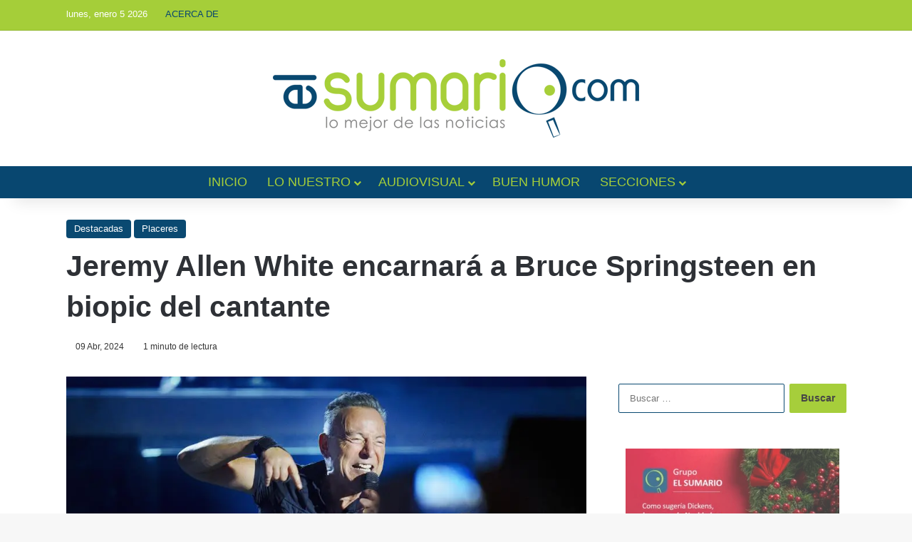

--- FILE ---
content_type: text/html; charset=UTF-8
request_url: https://elsumario.com/jeremy-allen-white-encarnara-a-bruce-springsteen-en-biopic-del-cantante/
body_size: 35457
content:
<!DOCTYPE html><html lang="es" data-skin="light" prefix="og: https://ogp.me/ns#"><head><script data-no-optimize="1">var litespeed_docref=sessionStorage.getItem("litespeed_docref");litespeed_docref&&(Object.defineProperty(document,"referrer",{get:function(){return litespeed_docref}}),sessionStorage.removeItem("litespeed_docref"));</script> <meta charset="UTF-8"/><link rel="profile" href="//gmpg.org/xfn/11"/> <script data-cfasync="false" data-no-defer="1" data-no-minify="1" data-no-optimize="1">var ewww_webp_supported=!1;function check_webp_feature(A,e){var w;e=void 0!==e?e:function(){},ewww_webp_supported?e(ewww_webp_supported):((w=new Image).onload=function(){ewww_webp_supported=0<w.width&&0<w.height,e&&e(ewww_webp_supported)},w.onerror=function(){e&&e(!1)},w.src="data:image/webp;base64,"+{alpha:"UklGRkoAAABXRUJQVlA4WAoAAAAQAAAAAAAAAAAAQUxQSAwAAAARBxAR/Q9ERP8DAABWUDggGAAAABQBAJ0BKgEAAQAAAP4AAA3AAP7mtQAAAA=="}[A])}check_webp_feature("alpha");</script><script data-cfasync="false" data-no-defer="1" data-no-minify="1" data-no-optimize="1">var Arrive=function(c,w){"use strict";if(c.MutationObserver&&"undefined"!=typeof HTMLElement){var r,a=0,u=(r=HTMLElement.prototype.matches||HTMLElement.prototype.webkitMatchesSelector||HTMLElement.prototype.mozMatchesSelector||HTMLElement.prototype.msMatchesSelector,{matchesSelector:function(e,t){return e instanceof HTMLElement&&r.call(e,t)},addMethod:function(e,t,r){var a=e[t];e[t]=function(){return r.length==arguments.length?r.apply(this,arguments):"function"==typeof a?a.apply(this,arguments):void 0}},callCallbacks:function(e,t){t&&t.options.onceOnly&&1==t.firedElems.length&&(e=[e[0]]);for(var r,a=0;r=e[a];a++)r&&r.callback&&r.callback.call(r.elem,r.elem);t&&t.options.onceOnly&&1==t.firedElems.length&&t.me.unbindEventWithSelectorAndCallback.call(t.target,t.selector,t.callback)},checkChildNodesRecursively:function(e,t,r,a){for(var i,n=0;i=e[n];n++)r(i,t,a)&&a.push({callback:t.callback,elem:i}),0<i.childNodes.length&&u.checkChildNodesRecursively(i.childNodes,t,r,a)},mergeArrays:function(e,t){var r,a={};for(r in e)e.hasOwnProperty(r)&&(a[r]=e[r]);for(r in t)t.hasOwnProperty(r)&&(a[r]=t[r]);return a},toElementsArray:function(e){return e=void 0!==e&&("number"!=typeof e.length||e===c)?[e]:e}}),e=(l.prototype.addEvent=function(e,t,r,a){a={target:e,selector:t,options:r,callback:a,firedElems:[]};return this._beforeAdding&&this._beforeAdding(a),this._eventsBucket.push(a),a},l.prototype.removeEvent=function(e){for(var t,r=this._eventsBucket.length-1;t=this._eventsBucket[r];r--)e(t)&&(this._beforeRemoving&&this._beforeRemoving(t),(t=this._eventsBucket.splice(r,1))&&t.length&&(t[0].callback=null))},l.prototype.beforeAdding=function(e){this._beforeAdding=e},l.prototype.beforeRemoving=function(e){this._beforeRemoving=e},l),t=function(i,n){var o=new e,l=this,s={fireOnAttributesModification:!1};return o.beforeAdding(function(t){var e=t.target;e!==c.document&&e!==c||(e=document.getElementsByTagName("html")[0]);var r=new MutationObserver(function(e){n.call(this,e,t)}),a=i(t.options);r.observe(e,a),t.observer=r,t.me=l}),o.beforeRemoving(function(e){e.observer.disconnect()}),this.bindEvent=function(e,t,r){t=u.mergeArrays(s,t);for(var a=u.toElementsArray(this),i=0;i<a.length;i++)o.addEvent(a[i],e,t,r)},this.unbindEvent=function(){var r=u.toElementsArray(this);o.removeEvent(function(e){for(var t=0;t<r.length;t++)if(this===w||e.target===r[t])return!0;return!1})},this.unbindEventWithSelectorOrCallback=function(r){var a=u.toElementsArray(this),i=r,e="function"==typeof r?function(e){for(var t=0;t<a.length;t++)if((this===w||e.target===a[t])&&e.callback===i)return!0;return!1}:function(e){for(var t=0;t<a.length;t++)if((this===w||e.target===a[t])&&e.selector===r)return!0;return!1};o.removeEvent(e)},this.unbindEventWithSelectorAndCallback=function(r,a){var i=u.toElementsArray(this);o.removeEvent(function(e){for(var t=0;t<i.length;t++)if((this===w||e.target===i[t])&&e.selector===r&&e.callback===a)return!0;return!1})},this},i=new function(){var s={fireOnAttributesModification:!1,onceOnly:!1,existing:!1};function n(e,t,r){return!(!u.matchesSelector(e,t.selector)||(e._id===w&&(e._id=a++),-1!=t.firedElems.indexOf(e._id)))&&(t.firedElems.push(e._id),!0)}var c=(i=new t(function(e){var t={attributes:!1,childList:!0,subtree:!0};return e.fireOnAttributesModification&&(t.attributes=!0),t},function(e,i){e.forEach(function(e){var t=e.addedNodes,r=e.target,a=[];null!==t&&0<t.length?u.checkChildNodesRecursively(t,i,n,a):"attributes"===e.type&&n(r,i)&&a.push({callback:i.callback,elem:r}),u.callCallbacks(a,i)})})).bindEvent;return i.bindEvent=function(e,t,r){t=void 0===r?(r=t,s):u.mergeArrays(s,t);var a=u.toElementsArray(this);if(t.existing){for(var i=[],n=0;n<a.length;n++)for(var o=a[n].querySelectorAll(e),l=0;l<o.length;l++)i.push({callback:r,elem:o[l]});if(t.onceOnly&&i.length)return r.call(i[0].elem,i[0].elem);setTimeout(u.callCallbacks,1,i)}c.call(this,e,t,r)},i},o=new function(){var a={};function i(e,t){return u.matchesSelector(e,t.selector)}var n=(o=new t(function(){return{childList:!0,subtree:!0}},function(e,r){e.forEach(function(e){var t=e.removedNodes,e=[];null!==t&&0<t.length&&u.checkChildNodesRecursively(t,r,i,e),u.callCallbacks(e,r)})})).bindEvent;return o.bindEvent=function(e,t,r){t=void 0===r?(r=t,a):u.mergeArrays(a,t),n.call(this,e,t,r)},o};d(HTMLElement.prototype),d(NodeList.prototype),d(HTMLCollection.prototype),d(HTMLDocument.prototype),d(Window.prototype);var n={};return s(i,n,"unbindAllArrive"),s(o,n,"unbindAllLeave"),n}function l(){this._eventsBucket=[],this._beforeAdding=null,this._beforeRemoving=null}function s(e,t,r){u.addMethod(t,r,e.unbindEvent),u.addMethod(t,r,e.unbindEventWithSelectorOrCallback),u.addMethod(t,r,e.unbindEventWithSelectorAndCallback)}function d(e){e.arrive=i.bindEvent,s(i,e,"unbindArrive"),e.leave=o.bindEvent,s(o,e,"unbindLeave")}}(window,void 0),ewww_webp_supported=!1;function check_webp_feature(e,t){var r;ewww_webp_supported?t(ewww_webp_supported):((r=new Image).onload=function(){ewww_webp_supported=0<r.width&&0<r.height,t(ewww_webp_supported)},r.onerror=function(){t(!1)},r.src="data:image/webp;base64,"+{alpha:"UklGRkoAAABXRUJQVlA4WAoAAAAQAAAAAAAAAAAAQUxQSAwAAAARBxAR/Q9ERP8DAABWUDggGAAAABQBAJ0BKgEAAQAAAP4AAA3AAP7mtQAAAA==",animation:"UklGRlIAAABXRUJQVlA4WAoAAAASAAAAAAAAAAAAQU5JTQYAAAD/////AABBTk1GJgAAAAAAAAAAAAAAAAAAAGQAAABWUDhMDQAAAC8AAAAQBxAREYiI/gcA"}[e])}function ewwwLoadImages(e){if(e){for(var t=document.querySelectorAll(".batch-image img, .image-wrapper a, .ngg-pro-masonry-item a, .ngg-galleria-offscreen-seo-wrapper a"),r=0,a=t.length;r<a;r++)ewwwAttr(t[r],"data-src",t[r].getAttribute("data-webp")),ewwwAttr(t[r],"data-thumbnail",t[r].getAttribute("data-webp-thumbnail"));for(var i=document.querySelectorAll("div.woocommerce-product-gallery__image"),r=0,a=i.length;r<a;r++)ewwwAttr(i[r],"data-thumb",i[r].getAttribute("data-webp-thumb"))}for(var n=document.querySelectorAll("video"),r=0,a=n.length;r<a;r++)ewwwAttr(n[r],"poster",e?n[r].getAttribute("data-poster-webp"):n[r].getAttribute("data-poster-image"));for(var o,l=document.querySelectorAll("img.ewww_webp_lazy_load"),r=0,a=l.length;r<a;r++)e&&(ewwwAttr(l[r],"data-lazy-srcset",l[r].getAttribute("data-lazy-srcset-webp")),ewwwAttr(l[r],"data-srcset",l[r].getAttribute("data-srcset-webp")),ewwwAttr(l[r],"data-lazy-src",l[r].getAttribute("data-lazy-src-webp")),ewwwAttr(l[r],"data-src",l[r].getAttribute("data-src-webp")),ewwwAttr(l[r],"data-orig-file",l[r].getAttribute("data-webp-orig-file")),ewwwAttr(l[r],"data-medium-file",l[r].getAttribute("data-webp-medium-file")),ewwwAttr(l[r],"data-large-file",l[r].getAttribute("data-webp-large-file")),null!=(o=l[r].getAttribute("srcset"))&&!1!==o&&o.includes("R0lGOD")&&ewwwAttr(l[r],"src",l[r].getAttribute("data-lazy-src-webp"))),l[r].className=l[r].className.replace(/\bewww_webp_lazy_load\b/,"");for(var s=document.querySelectorAll(".ewww_webp"),r=0,a=s.length;r<a;r++)e?(ewwwAttr(s[r],"srcset",s[r].getAttribute("data-srcset-webp")),ewwwAttr(s[r],"src",s[r].getAttribute("data-src-webp")),ewwwAttr(s[r],"data-orig-file",s[r].getAttribute("data-webp-orig-file")),ewwwAttr(s[r],"data-medium-file",s[r].getAttribute("data-webp-medium-file")),ewwwAttr(s[r],"data-large-file",s[r].getAttribute("data-webp-large-file")),ewwwAttr(s[r],"data-large_image",s[r].getAttribute("data-webp-large_image")),ewwwAttr(s[r],"data-src",s[r].getAttribute("data-webp-src"))):(ewwwAttr(s[r],"srcset",s[r].getAttribute("data-srcset-img")),ewwwAttr(s[r],"src",s[r].getAttribute("data-src-img"))),s[r].className=s[r].className.replace(/\bewww_webp\b/,"ewww_webp_loaded");window.jQuery&&jQuery.fn.isotope&&jQuery.fn.imagesLoaded&&(jQuery(".fusion-posts-container-infinite").imagesLoaded(function(){jQuery(".fusion-posts-container-infinite").hasClass("isotope")&&jQuery(".fusion-posts-container-infinite").isotope()}),jQuery(".fusion-portfolio:not(.fusion-recent-works) .fusion-portfolio-wrapper").imagesLoaded(function(){jQuery(".fusion-portfolio:not(.fusion-recent-works) .fusion-portfolio-wrapper").isotope()}))}function ewwwWebPInit(e){ewwwLoadImages(e),ewwwNggLoadGalleries(e),document.arrive(".ewww_webp",function(){ewwwLoadImages(e)}),document.arrive(".ewww_webp_lazy_load",function(){ewwwLoadImages(e)}),document.arrive("videos",function(){ewwwLoadImages(e)}),"loading"==document.readyState?document.addEventListener("DOMContentLoaded",ewwwJSONParserInit):("undefined"!=typeof galleries&&ewwwNggParseGalleries(e),ewwwWooParseVariations(e))}function ewwwAttr(e,t,r){null!=r&&!1!==r&&e.setAttribute(t,r)}function ewwwJSONParserInit(){"undefined"!=typeof galleries&&check_webp_feature("alpha",ewwwNggParseGalleries),check_webp_feature("alpha",ewwwWooParseVariations)}function ewwwWooParseVariations(e){if(e)for(var t=document.querySelectorAll("form.variations_form"),r=0,a=t.length;r<a;r++){var i=t[r].getAttribute("data-product_variations"),n=!1;try{for(var o in i=JSON.parse(i))void 0!==i[o]&&void 0!==i[o].image&&(void 0!==i[o].image.src_webp&&(i[o].image.src=i[o].image.src_webp,n=!0),void 0!==i[o].image.srcset_webp&&(i[o].image.srcset=i[o].image.srcset_webp,n=!0),void 0!==i[o].image.full_src_webp&&(i[o].image.full_src=i[o].image.full_src_webp,n=!0),void 0!==i[o].image.gallery_thumbnail_src_webp&&(i[o].image.gallery_thumbnail_src=i[o].image.gallery_thumbnail_src_webp,n=!0),void 0!==i[o].image.thumb_src_webp&&(i[o].image.thumb_src=i[o].image.thumb_src_webp,n=!0));n&&ewwwAttr(t[r],"data-product_variations",JSON.stringify(i))}catch(e){}}}function ewwwNggParseGalleries(e){if(e)for(var t in galleries){var r=galleries[t];galleries[t].images_list=ewwwNggParseImageList(r.images_list)}}function ewwwNggLoadGalleries(e){e&&document.addEventListener("ngg.galleria.themeadded",function(e,t){window.ngg_galleria._create_backup=window.ngg_galleria.create,window.ngg_galleria.create=function(e,t){var r=$(e).data("id");return galleries["gallery_"+r].images_list=ewwwNggParseImageList(galleries["gallery_"+r].images_list),window.ngg_galleria._create_backup(e,t)}})}function ewwwNggParseImageList(e){for(var t in e){var r=e[t];if(void 0!==r["image-webp"]&&(e[t].image=r["image-webp"],delete e[t]["image-webp"]),void 0!==r["thumb-webp"]&&(e[t].thumb=r["thumb-webp"],delete e[t]["thumb-webp"]),void 0!==r.full_image_webp&&(e[t].full_image=r.full_image_webp,delete e[t].full_image_webp),void 0!==r.srcsets)for(var a in r.srcsets)nggSrcset=r.srcsets[a],void 0!==r.srcsets[a+"-webp"]&&(e[t].srcsets[a]=r.srcsets[a+"-webp"],delete e[t].srcsets[a+"-webp"]);if(void 0!==r.full_srcsets)for(var i in r.full_srcsets)nggFSrcset=r.full_srcsets[i],void 0!==r.full_srcsets[i+"-webp"]&&(e[t].full_srcsets[i]=r.full_srcsets[i+"-webp"],delete e[t].full_srcsets[i+"-webp"])}return e}check_webp_feature("alpha",ewwwWebPInit);</script> <meta http-equiv='x-dns-prefetch-control' content='on'><link rel='dns-prefetch' href="//cdnjs.cloudflare.com/"/><link rel='dns-prefetch' href="//ajax.googleapis.com/"/><link rel='dns-prefetch' href="//fonts.googleapis.com/"/><link rel='dns-prefetch' href="//fonts.gstatic.com/"/><link rel='dns-prefetch' href="//s.gravatar.com/"/><link rel='dns-prefetch' href="//www.google-analytics.com/"/><link rel='preload' as='image' href="/wp-content/uploads/2024/12/Logoelsumario-web.webp"><link rel='preload' as='image' href="/wp-content/uploads/2024/04/93fe297d9cfc8136070aee3db1b396dae962fb81miniw.jpg"><link rel='preload' as='font' href="/wp-content/themes/jannah/assets/fonts/tielabs-fonticon/tielabs-fonticon.woff" type='font/woff' crossorigin='anonymous'/><link rel='preload' as='font' href="/wp-content/themes/jannah/assets/fonts/fontawesome/fa-solid-900.woff2" type='font/woff2' crossorigin='anonymous'/><link rel='preload' as='font' href="/wp-content/themes/jannah/assets/fonts/fontawesome/fa-brands-400.woff2" type='font/woff2' crossorigin='anonymous'/><link rel='preload' as='font' href="/wp-content/themes/jannah/assets/fonts/fontawesome/fa-regular-400.woff2" type='font/woff2' crossorigin='anonymous'/><link rel='preload' as='script' href="//ajax.googleapis.com/ajax/libs/webfont/1/webfont.js"><style id='tie-critical-css' type='text/css'>:root{--brand-color:#0669ff;--dark-brand-color:#0051cc;--bright-color:#FFF;--base-color:#2c2f34}html{-ms-touch-action:manipulation;touch-action:manipulation;-webkit-text-size-adjust:100%;-ms-text-size-adjust:100%}article,aside,details,figcaption,figure,footer,header,main,menu,nav,section,summary{display:block}audio,canvas,progress,video{display:inline-block}audio:not([controls]){display:none;height:0}progress{vertical-align:baseline}template,[hidden]{display:none}a{background-color:transparent}a:active,a:hover{outline-width:0}abbr[title]{border-bottom:none;text-decoration:underline;text-decoration:underline dotted}b,strong{font-weight:inherit}b,strong{font-weight:600}dfn{font-style:italic}mark{background-color:#ff0;color:#000}small{font-size:80%}sub,sup{font-size:75%;line-height:0;position:relative;vertical-align:baseline}sub{bottom:-0.25em}sup{top:-0.5em}img{border-style:none}svg:not(:root){overflow:hidden}figure{margin:1em 0}hr{box-sizing:content-box;height:0;overflow:visible}button,input,select,textarea{font:inherit}optgroup{font-weight:bold}button,input,select{overflow:visible}button,input,select,textarea{margin:0}button,select{text-transform:none}button,[type="button"],[type="reset"],[type="submit"]{cursor:pointer}[disabled]{cursor:default}button,html [type="button"],[type="reset"],[type="submit"]{-webkit-appearance:button}button::-moz-focus-inner,input::-moz-focus-inner{border:0;padding:0}button:-moz-focusring,input:-moz-focusring{outline:1px dotted ButtonText}fieldset{border:1px solid #c0c0c0;margin:0 2px;padding:0.35em 0.625em 0.75em}legend{box-sizing:border-box;color:inherit;display:table;max-width:100%;padding:0;white-space:normal}textarea{overflow:auto}[type="checkbox"],[type="radio"]{box-sizing:border-box;padding:0}[type="number"]::-webkit-inner-spin-button,[type="number"]::-webkit-outer-spin-button{height:auto}[type="search"]{-webkit-appearance:textfield}[type="search"]::-webkit-search-cancel-button,[type="search"]::-webkit-search-decoration{-webkit-appearance:none}*{padding:0;margin:0;list-style:none;border:0;outline:none;box-sizing:border-box}*:before,*:after{box-sizing:border-box}body{background:#F7F7F7;color:var(--base-color);font-family:-apple-system, BlinkMacSystemFont, "Segoe UI", Roboto, Oxygen, Oxygen-Sans, Ubuntu, Cantarell, "Helvetica Neue", "Open Sans", Arial, sans-serif;font-size:13px;line-height:21px}h1,h2,h3,h4,h5,h6,.the-subtitle{line-height:1.4;font-weight:600}h1{font-size:41px;font-weight:700}h2{font-size:27px}h3{font-size:23px}h4,.the-subtitle{font-size:17px}h5{font-size:13px}h6{font-size:12px}a{color:var(--base-color);text-decoration:none;transition:0.15s}.brand-title,a:hover{color:var(--brand-color)}img,object,embed{max-width:100%;height:auto}iframe{max-width:100%}p{line-height:1.7}.says,.screen-reader-text,.comment-form-comment label{clip:rect(1px, 1px, 1px, 1px);position:absolute !important;height:1px;width:1px;overflow:hidden}.stream-title{margin-bottom:3px;font-size:11px;color:#a5a5a5;display:block}.stream-item{text-align:center;position:relative;z-index:2;margin:20px 0;padding:0}.stream-item iframe{margin:0 auto}.stream-item img{max-width:100%;width:auto;height:auto;margin:0 auto;display:inline-block;vertical-align:middle}.stream-item.stream-item-above-header{margin:0}.stream-item.stream-item-between .post-item-inner{width:100%;display:block}.post-layout-8.is-header-layout-1.has-header-ad .entry-header-outer,body.post-layout-8.has-header-below-ad .entry-header-outer{padding-top:0}.stream-item-top-wrapper ~ .stream-item-below-header,.is-header-layout-1.has-header-ad.post-layout-6 .featured-area,.has-header-below-ad.post-layout-6 .featured-area{margin-top:0}.has-header-below-ad .fullwidth-entry-title.container-wrapper,.is-header-layout-1.has-header-ad .fullwidth-entry-title,.is-header-layout-1.has-header-ad .is-first-section,.has-header-below-ad .is-first-section{padding-top:0;margin-top:0}@media (max-width: 991px){body:not(.is-header-layout-1).has-header-below-ad.has-header-ad .top-nav-below .has-breaking-news{margin-bottom:20px}.has-header-ad .fullwidth-entry-title.container-wrapper,.has-header-ad.has-header-below-ad .stream-item-below-header,.single.has-header-ad:not(.has-header-below-ad) #content,.page.has-header-ad:not(.has-header-below-ad) #content{margin-top:0}.has-header-ad .is-first-section{padding-top:0}.has-header-ad:not(.has-header-below-ad) .buddypress-header-outer{margin-bottom:15px}}.has-full-width-logo .stream-item-top-wrapper,.header-layout-2 .stream-item-top-wrapper{width:100%;max-width:100%;float:none;clear:both}@media (min-width: 992px){.header-layout-2.has-normal-width-logo .stream-item-top-wrapper{margin-top:0}}.header-layout-3.no-stream-item .logo-container{width:100%;float:none}@media (min-width: 992px){.header-layout-3.has-normal-width-logo .stream-item-top img{float:right}}@media (max-width: 991px){.header-layout-3.has-normal-width-logo .stream-item-top{clear:both}}#background-stream-cover{top:0;left:0;z-index:0;overflow:hidden;width:100%;height:100%;position:fixed}@media (max-width: 768px){.hide_banner_header .stream-item-above-header,.hide_banner_top .stream-item-top-wrapper,.hide_banner_below_header .stream-item-below-header,.hide_banner_bottom .stream-item-above-footer,.hide_banner_above .stream-item-above-post,.hide_banner_above_content .stream-item-above-post-content,.hide_banner_below_content .stream-item-below-post-content,.hide_banner_below .stream-item-below-post,.hide_banner_comments .stream-item-below-post-comments,.hide_breaking_news #top-nav,.hide_sidebars .sidebar,.hide_footer_tiktok #footer-tiktok,.hide_footer_instagram #footer-instagram,.hide_footer #footer-widgets-container,.hide_copyright #site-info,.hide_breadcrumbs #breadcrumb,.hide_share_post_top .share-buttons-top,.hide_share_post_bottom .share-buttons-bottom,.hide_post_newsletter #post-newsletter,.hide_related #related-posts,.hide_read_next #read-next-block,.hide_post_authorbio .post-components .about-author,.hide_post_nav .prev-next-post-nav,.hide_back_top_button #go-to-top,.hide_read_more_buttons .more-link,.hide_inline_related_posts #inline-related-post{display:none !important}}.tie-icon:before,[class^="tie-icon-"],[class*=" tie-icon-"]{font-family:'tiefonticon' !important;speak:never;font-style:normal;font-weight:normal;font-variant:normal;text-transform:none;line-height:1;-webkit-font-smoothing:antialiased;-moz-osx-font-smoothing:grayscale;display:inline-block}body.tie-no-js a.remove,body.tie-no-js .tooltip,body.tie-no-js .woocommerce-message,body.tie-no-js .woocommerce-error,body.tie-no-js .woocommerce-info,body.tie-no-js .bbp-template-notice,body.tie-no-js .indicator-hint,body.tie-no-js .menu-counter-bubble-outer,body.tie-no-js .notifications-total-outer,body.tie-no-js .comp-sub-menu,body.tie-no-js .menu-sub-content{display:none !important}body.tie-no-js .fa,body.tie-no-js .fas,body.tie-no-js .far,body.tie-no-js .fab,body.tie-no-js .tie-icon:before,body.tie-no-js [class^="tie-icon-"],body.tie-no-js [class*=" tie-icon-"],body.tie-no-js .weather-icon{visibility:hidden !important}body.tie-no-js [class^="tie-icon-"]:before,body.tie-no-js [class*=" tie-icon-"]:before{content:"\f105"}.tie-popup,#autocomplete-suggestions{display:none}.container{margin-right:auto;margin-left:auto;padding-left:15px;padding-right:15px}.container:after{content:"";display:table;clear:both}@media (min-width: 768px){.container{width:100%}}@media (min-width: 1200px){.container{max-width:1200px}}.tie-row{margin-left:-15px;margin-right:-15px}.tie-row:after{content:"";display:table;clear:both}.tie-col-xs-1,.tie-col-sm-1,.tie-col-md-1,.tie-col-xs-2,.tie-col-sm-2,.tie-col-md-2,.tie-col-xs-3,.tie-col-sm-3,.tie-col-md-3,.tie-col-xs-4,.tie-col-sm-4,.tie-col-md-4,.tie-col-xs-5,.tie-col-sm-5,.tie-col-md-5,.tie-col-xs-6,.tie-col-sm-6,.tie-col-md-6,.tie-col-xs-7,.tie-col-sm-7,.tie-col-md-7,.tie-col-xs-8,.tie-col-sm-8,.tie-col-md-8,.tie-col-xs-9,.tie-col-sm-9,.tie-col-md-9,.tie-col-xs-10,.tie-col-sm-10,.tie-col-md-10,.tie-col-xs-11,.tie-col-sm-11,.tie-col-md-11,.tie-col-xs-12,.tie-col-sm-12,.tie-col-md-12{position:relative;min-height:1px;padding-left:15px;padding-right:15px}.tie-col-xs-1,.tie-col-xs-2,.tie-col-xs-3,.tie-col-xs-4,.tie-col-xs-5,.tie-col-xs-6,.tie-col-xs-7,.tie-col-xs-8,.tie-col-xs-9,.tie-col-xs-10,.tie-col-xs-11,.tie-col-xs-12{float:left}.tie-col-xs-1{width:8.33333%}.tie-col-xs-2{width:16.66667%}.tie-col-xs-3{width:25%}.tie-col-xs-4{width:33.33333%}.tie-col-xs-5{width:41.66667%}.tie-col-xs-6{width:50%}.tie-col-xs-7{width:58.33333%}.tie-col-xs-8{width:66.66667%}.tie-col-xs-9{width:75%}.tie-col-xs-10{width:83.33333%}.tie-col-xs-11{width:91.66667%}.tie-col-xs-12{width:100%}@media (min-width: 768px){.tie-col-sm-1,.tie-col-sm-2,.tie-col-sm-3,.tie-col-sm-4,.tie-col-sm-5,.tie-col-sm-6,.tie-col-sm-7,.tie-col-sm-8,.tie-col-sm-9,.tie-col-sm-10,.tie-col-sm-11,.tie-col-sm-12{float:left}.tie-col-sm-1{width:8.33333%}.tie-col-sm-2{width:16.66667%}.tie-col-sm-3{width:25%}.tie-col-sm-4{width:33.33333%}.tie-col-sm-5{width:41.66667%}.tie-col-sm-6{width:50%}.tie-col-sm-7{width:58.33333%}.tie-col-sm-8{width:66.66667%}.tie-col-sm-9{width:75%}.tie-col-sm-10{width:83.33333%}.tie-col-sm-11{width:91.66667%}.tie-col-sm-12{width:100%}}@media (min-width: 992px){.tie-col-md-1,.tie-col-md-2,.tie-col-md-3,.tie-col-md-4,.tie-col-md-5,.tie-col-md-6,.tie-col-md-7,.tie-col-md-8,.tie-col-md-9,.tie-col-md-10,.tie-col-md-11,.tie-col-md-12{float:left}.tie-col-md-1{width:8.33333%}.tie-col-md-2{width:16.66667%}.tie-col-md-3{width:25%}.tie-col-md-4{width:33.33333%}.tie-col-md-5{width:41.66667%}.tie-col-md-6{width:50%}.tie-col-md-7{width:58.33333%}.tie-col-md-8{width:66.66667%}.tie-col-md-9{width:75%}.tie-col-md-10{width:83.33333%}.tie-col-md-11{width:91.66667%}.tie-col-md-12{width:100%}}.tie-alignleft{float:left}.tie-alignright{float:right}.tie-aligncenter{clear:both;margin-left:auto;margin-right:auto}.fullwidth{width:100% !important}.alignleft{float:left;margin:0.375em 1.75em 1em 0}.alignright{float:right;margin:0.375em 0 1em 1.75em}.aligncenter{clear:both;display:block;margin:0 auto 1.75em;text-align:center;margin-left:auto;margin-right:auto;margin-top:6px;margin-bottom:6px}@media (max-width: 767px){.entry .alignright,.entry .alignright img,.entry .alignleft,.entry .alignleft img{float:none;clear:both;display:block;margin:0 auto 1.75em}}.clearfix:before,.clearfix:after{content:"\0020";display:block;height:0;overflow:hidden}.clearfix:after{clear:both}.tie-container,#tie-wrapper{height:100%;min-height:650px}.tie-container{position:relative;overflow:hidden}#tie-wrapper{background:#fff;position:relative;z-index:108;height:100%;margin:0 auto}.container-wrapper{background:#ffffff;border:1px solid rgba(0,0,0,0.1);border-radius:2px;padding:30px}#content{margin-top:30px}@media (max-width: 991px){#content{margin-top:15px}}.site-content{-ms-word-wrap:break-word;word-wrap:break-word}.boxed-layout #tie-wrapper,.boxed-layout .fixed-nav{max-width:1230px}.boxed-layout.wrapper-has-shadow #tie-wrapper{box-shadow:0 1px 7px rgba(171,171,171,0.5)}@media (min-width: 992px){.boxed-layout #main-nav.fixed-nav,.boxed-layout #tie-wrapper{width:95%}}@media (min-width: 992px){.framed-layout #tie-wrapper{margin-top:25px;margin-bottom:25px}}@media (min-width: 992px){.border-layout #tie-container{margin:25px}.border-layout:after,.border-layout:before{background:inherit;content:"";display:block;height:25px;left:0;bottom:0;position:fixed;width:100%;z-index:110}.border-layout:before{top:0;bottom:auto}.border-layout.admin-bar:before{top:32px}.border-layout #main-nav.fixed-nav{left:25px;right:25px;width:calc(100% - 50px)}}#header-notification-bar{background:var(--brand-color);color:#fff;position:relative;z-index:1}#header-notification-bar p a{color:#fff;text-decoration:underline}#header-notification-bar .container{display:flex;justify-content:space-between;font-size:16px;flex-wrap:wrap;align-items:center;gap:40px;min-height:65px}#header-notification-bar .container .button{font-size:14px}#header-notification-bar .container:after{display:none}@media (max-width: 991px){#header-notification-bar .container{justify-content:center;padding-top:15px;padding-bottom:15px;gap:15px;flex-direction:column}}.theme-header{background:#fff;position:relative;z-index:999}.theme-header:after{content:"";display:table;clear:both}.theme-header.has-shadow{box-shadow:rgba(0,0,0,0.1) 0px 25px 20px -20px}.theme-header.top-nav-below .top-nav{z-index:8}.is-stretch-header .container{max-width:100%}#menu-components-wrap{display:flex;justify-content:space-between;width:100%;flex-wrap:wrap}.header-layout-2 #menu-components-wrap{justify-content:center}.header-layout-4 #menu-components-wrap{justify-content:flex-start}.header-layout-4 #menu-components-wrap .main-menu-wrap{flex-grow:2}.header-layout-4 #menu-components-wrap .flex-placeholder{flex-grow:1}.logo-row{position:relative}#logo{margin-top:40px;margin-bottom:40px;display:block;float:left}#logo img{vertical-align:middle}#logo img[src*='.svg']{width:100% !important}@-moz-document url-prefix(){#logo img[src*='.svg']{height:100px}}#logo a{display:inline-block}#logo .h1-off{position:absolute;top:-9000px;left:-9000px}#logo.text-logo a{color:var(--brand-color)}#logo.text-logo a:hover{color:var(--dark-brand-color);opacity:0.8}#tie-logo-inverted,#tie-sticky-logo-inverted{display:none}.tie-skin-inverted #tie-sticky-logo-inverted,.tie-skin-inverted #tie-logo-inverted{display:block}.tie-skin-inverted #tie-sticky-logo-default,.tie-skin-inverted #tie-logo-default{display:none}.logo-text{font-size:50px;line-height:50px;font-weight:bold}@media (max-width: 670px){.logo-text{font-size:30px}}.has-full-width-logo.is-stretch-header .logo-container{padding:0}.has-full-width-logo #logo{margin:0}.has-full-width-logo #logo a,.has-full-width-logo #logo img{width:100%;height:auto;display:block}.has-full-width-logo #logo,.header-layout-2 #logo{float:none;text-align:center}.has-full-width-logo #logo img,.header-layout-2 #logo img{margin-right:auto;margin-left:auto}.has-full-width-logo .logo-container,.header-layout-2 .logo-container{width:100%;float:none}@media (max-width: 991px){#theme-header.has-normal-width-logo #logo{margin:14px 0 !important;text-align:left;line-height:1}#theme-header.has-normal-width-logo #logo img{width:auto;height:auto;max-width:190px}}@media (max-width: 479px){#theme-header.has-normal-width-logo #logo img{max-width:160px;max-height:60px !important}}@media (max-width: 991px){#theme-header.mobile-header-default:not(.header-layout-1) #logo,#theme-header.mobile-header-default.header-layout-1 .header-layout-1-logo{flex-grow:10}#theme-header.mobile-header-centered.header-layout-1 .header-layout-1-logo{width:auto !important}#theme-header.mobile-header-centered #logo{float:none;text-align:center}}.components{display:flex;align-items:center;justify-content:end}.components>li{position:relative}.components>li.social-icons-item{margin:0}.components>li>a{display:block;position:relative;width:30px;text-align:center;font-size:16px;white-space:nowrap}.components>li>a:hover,.components>li:hover>a{z-index:2}.components .avatar{border-radius:100%;position:relative;top:3px;max-width:20px}.components a.follow-btn{width:auto;padding-left:15px;padding-right:15px;overflow:hidden;font-size:12px}.components .search-bar form{width:auto;background:rgba(255,255,255,0.1);line-height:36px;border-radius:50px;position:relative}.main-nav-light .main-nav .components .search-bar form,.top-nav-light .top-nav .components .search-bar form{background:rgba(0,0,0,0.05)}.components #search-input{border:0;width:100%;background:transparent;padding:0 35px 0 20px;border-radius:0;font-size:inherit}.components #search-submit{position:absolute;right:0;top:0;width:40px;line-height:inherit;color:#777777;background:transparent;font-size:15px;padding:0;transition:color 0.15s;border:none}.components #search-submit:hover{color:var(--brand-color)}#search-submit .tie-icon-spinner{color:#fff;cursor:default;animation:tie-spin 3s infinite linear}.popup-login-icon.has-title a{width:auto;padding:0 8px}.popup-login-icon.has-title span{line-height:unset;float:left}.popup-login-icon.has-title .login-title{position:relative;font-size:13px;padding-left:4px}.weather-menu-item{display:flex;align-items:center;padding-right:5px;overflow:hidden}.weather-menu-item .weather-wrap{padding:0;overflow:inherit;line-height:23px}.weather-menu-item .weather-forecast-day{display:block;float:left;width:auto;padding:0 5px;line-height:initial}.weather-menu-item .weather-forecast-day .weather-icon{font-size:26px;margin-bottom:0}.weather-menu-item .city-data{float:left;display:block;font-size:12px}.weather-menu-item .weather-current-temp{font-size:16px;font-weight:400}.weather-menu-item .weather-current-temp sup{font-size:9px;top:-2px}.weather-menu-item .theme-notice{padding:0 10px}.components .tie-weather-widget{color:var(--base-color)}.main-nav-dark .main-nav .tie-weather-widget{color:#ffffff}.top-nav-dark .top-nav .tie-weather-widget{color:#ccc}.components .icon-basecloud-bg:after{color:#ffffff}.main-nav-dark .main-nav .icon-basecloud-bg:after{color:#1f2024}.top-nav-dark .top-nav .icon-basecloud-bg:after{color:#1f2024}.custom-menu-button{padding-right:5px}.custom-menu-button .button{font-size:13px;display:inline-block;line-height:21px;width:auto}.header-layout-1 #menu-components-wrap{display:flex;justify-content:flex-end}.header-layout-1 .main-menu-wrapper{display:table;width:100%}.header-layout-1 #logo{line-height:1;float:left;margin-top:20px;margin-bottom:20px}.header-layout-1 .header-layout-1-logo{display:table-cell;vertical-align:middle;float:none}.is-header-bg-extended #theme-header,.is-header-bg-extended #theme-header.header-layout-1 #main-nav:not(.fixed-nav){background:transparent !important;display:inline-block !important;width:100% !important;box-shadow:none !important;transition:background 0.3s}.is-header-bg-extended #theme-header:before,.is-header-bg-extended #theme-header.header-layout-1 #main-nav:not(.fixed-nav):before{content:"";position:absolute;width:100%;left:0;right:0;top:0;height:150px;background-image:linear-gradient(to top, transparent, rgba(0,0,0,0.5))}@media (max-width: 991px){.is-header-bg-extended #tie-wrapper #theme-header .logo-container:not(.fixed-nav){background:transparent;box-shadow:none;transition:background 0.3s}}.is-header-bg-extended .has-background .is-first-section{margin-top:-350px !important}.is-header-bg-extended .has-background .is-first-section>*{padding-top:350px !important}.rainbow-line{height:3px;width:100%;position:relative;z-index:2;background-image:-webkit-linear-gradient(left, #f76570 0%, #f76570 8%, #f3a46b 8%, #f3a46b 16%, #f3a46b 16%, #ffd205 16%, #ffd205 24%, #ffd205 24%, #1bbc9b 24%, #1bbc9b 25%, #1bbc9b 32%, #14b9d5 32%, #14b9d5 40%, #c377e4 40%, #c377e4 48%, #f76570 48%, #f76570 56%, #f3a46b 56%, #f3a46b 64%, #ffd205 64%, #ffd205 72%, #1bbc9b 72%, #1bbc9b 80%, #14b9d5 80%, #14b9d5 80%, #14b9d5 89%, #c377e4 89%, #c377e4 100%);background-image:linear-gradient(to right, #f76570 0%, #f76570 8%, #f3a46b 8%, #f3a46b 16%, #f3a46b 16%, #ffd205 16%, #ffd205 24%, #ffd205 24%, #1bbc9b 24%, #1bbc9b 25%, #1bbc9b 32%, #14b9d5 32%, #14b9d5 40%, #c377e4 40%, #c377e4 48%, #f76570 48%, #f76570 56%, #f3a46b 56%, #f3a46b 64%, #ffd205 64%, #ffd205 72%, #1bbc9b 72%, #1bbc9b 80%, #14b9d5 80%, #14b9d5 80%, #14b9d5 89%, #c377e4 89%, #c377e4 100%)}@media (max-width: 991px){.logo-container,.header-layout-1 .main-menu-wrapper{border-width:0;display:flex;flex-flow:row nowrap;align-items:center;justify-content:space-between}}.mobile-header-components{display:none;z-index:10;height:30px;line-height:30px;flex-wrap:nowrap;flex:1 1 0%}.mobile-header-components .components{float:none;display:flex !important;justify-content:flex-start}.mobile-header-components .components li.custom-menu-link{display:inline-block;float:none}.mobile-header-components .components li.custom-menu-link>a{width:20px;padding-bottom:15px}.mobile-header-components .components li.custom-menu-link>a .menu-counter-bubble{right:calc(50% - 10px);bottom:-10px}.header-layout-1.main-nav-dark .mobile-header-components .components li.custom-menu-link>a{color:#fff}.mobile-header-components .components .comp-sub-menu{padding:10px}.dark-skin .mobile-header-components .components .comp-sub-menu{background:#1f2024}.mobile-header-components [class^="tie-icon-"],.mobile-header-components [class*=" tie-icon-"]{font-size:18px;width:20px;height:20px;vertical-align:middle}.mobile-header-components .tie-mobile-menu-icon{font-size:20px}.mobile-header-components .tie-icon-grid-9,.mobile-header-components .tie-icon-grid-4{transform:scale(1.75)}.mobile-header-components .nav-icon{display:inline-block;width:20px;height:2px;background-color:var(--base-color);position:relative;top:-4px;transition:background 0.4s ease}.mobile-header-components .nav-icon:before,.mobile-header-components .nav-icon:after{position:absolute;right:0;background-color:var(--base-color);content:'';display:block;width:100%;height:100%;transition:transform 0.4s, background 0.4s, right .2s ease;transform:translateZ(0);backface-visibility:hidden}.mobile-header-components .nav-icon:before{transform:translateY(-7px)}.mobile-header-components .nav-icon:after{transform:translateY(7px)}.mobile-header-components .nav-icon.is-layout-2:before,.mobile-header-components .nav-icon.is-layout-2:after{width:70%;right:15%}.mobile-header-components .nav-icon.is-layout-3:after{width:60%}.mobile-header-components .nav-icon.is-layout-4:after{width:60%;right:auto;left:0}.dark-skin .mobile-header-components .nav-icon,.dark-skin .mobile-header-components .nav-icon:before,.dark-skin .mobile-header-components .nav-icon:after,.main-nav-dark.header-layout-1 .mobile-header-components .nav-icon,.main-nav-dark.header-layout-1 .mobile-header-components .nav-icon:before,.main-nav-dark.header-layout-1 .mobile-header-components .nav-icon:after{background-color:#ffffff}.dark-skin .mobile-header-components .nav-icon .menu-text,.main-nav-dark.header-layout-1 .mobile-header-components .nav-icon .menu-text{color:#ffffff}.mobile-header-components .menu-text-wrapper{white-space:nowrap;width:auto !important}.mobile-header-components .menu-text{color:var(--base-color);line-height:30px;font-size:12px;padding:0 0 0 5px;display:inline-block;transition:color 0.4s}.dark-skin .mobile-header-components .menu-text,.main-nav-dark.header-layout-1 .mobile-header-components .menu-text{color:#ffffff}#mobile-header-components-area_1 .components li.custom-menu-link>a{margin-right:15px}#mobile-header-components-area_1 .comp-sub-menu{left:0;right:auto}#mobile-header-components-area_2 .components{flex-direction:row-reverse}#mobile-header-components-area_2 .components li.custom-menu-link>a{margin-left:15px}#mobile-menu-icon:hover .nav-icon,#mobile-menu-icon:hover .nav-icon:before,#mobile-menu-icon:hover .nav-icon:after{background-color:var(--brand-color)}@media (max-width: 991px){.logo-container:before,.logo-container:after{height:1px}.mobile-components-row .logo-wrapper{height:auto !important}.mobile-components-row .logo-container,.mobile-components-row.header-layout-1 .main-menu-wrapper{flex-wrap:wrap}.mobile-components-row:not(.header-layout-1) #logo,.mobile-components-row.header-layout-1 .header-layout-1-logo{flex:1 0 100%;order:-1}.mobile-components-row .mobile-header-components{padding:5px 0;height:45px}.mobile-components-row .mobile-header-components .components li.custom-menu-link>a{padding-bottom:0}#tie-body #mobile-container,.mobile-header-components{display:block}#slide-sidebar-widgets{display:none}}.top-nav{background-color:#ffffff;position:relative;z-index:10;line-height:40px;border:1px solid rgba(0,0,0,0.1);border-width:1px 0;color:var(--base-color);clear:both}.main-nav-below.top-nav-above .top-nav{border-top-width:0}.top-nav a:not(.button):not(:hover){color:var(--base-color)}.top-nav .components>li:hover>a{color:var(--brand-color)}.top-nav .search-bar{margin-top:3px;margin-bottom:3px;line-height:34px}.topbar-wrapper{display:flex;min-height:40px}.top-nav.has-menu .topbar-wrapper,.top-nav.has-components .topbar-wrapper{display:block}.top-nav .tie-alignleft,.top-nav .tie-alignright{flex-grow:1;position:relative}.top-nav.has-breaking-news .tie-alignleft{flex:1 0 100px}.top-nav.has-breaking-news .tie-alignright{flex-grow:0;z-index:1}.top-nav.has-date-components .tie-alignleft .components>li:first-child:not(.search-bar),.top-nav.has-date-components-menu .components>li:first-child:not(.search-bar),.top-nav-boxed .top-nav.has-components .components>li:first-child:not(.search-bar){border-width:0}@media (min-width: 992px){.header-layout-1.top-nav-below:not(.has-shadow) .top-nav{border-width:0 0 1px}}.topbar-today-date{padding-right:15px;flex-shrink:0}.top-menu .menu a{padding:0 10px}.top-menu .menu li:hover>a{color:var(--brand-color)}.top-menu .menu ul{display:none;position:absolute;background:#ffffff}.top-menu .menu li:hover>ul{display:block}.top-menu .menu li{position:relative}.top-menu .menu ul.sub-menu a{width:200px;line-height:20px;padding:10px 15px}.tie-alignright .top-menu{float:right;border-width:0 1px}.top-menu .menu .tie-current-menu>a{color:var(--brand-color)}@media (min-width: 992px){.top-nav-boxed .topbar-wrapper{padding-right:15px;padding-left:15px}.top-nav-boxed .top-nav{background:transparent !important;border-width:0}.top-nav-boxed .topbar-wrapper{background:#ffffff;border:1px solid rgba(0,0,0,0.1);border-width:1px 0;width:100%}.top-nav-boxed.has-shadow.top-nav-below .topbar-wrapper,.top-nav-boxed.has-shadow.top-nav-below-main-nav .topbar-wrapper{border-bottom-width:0 !important}}.top-nav .tie-alignleft .components,.top-nav .tie-alignleft .components>li{float:left;justify-content:start}.top-nav .tie-alignleft .comp-sub-menu{right:auto;left:-1px}.top-nav-dark .top-nav{background-color:#2c2e32;color:#ccc}.top-nav-dark .top-nav *{border-color:rgba(255,255,255,0.1)}.top-nav-dark .top-nav .breaking a{color:#ccc}.top-nav-dark .top-nav .breaking a:hover{color:#ffffff}.top-nav-dark .top-nav .components>li>a,.top-nav-dark .top-nav .components>li.social-icons-item .social-link:not(:hover) span{color:#ccc}.top-nav-dark .top-nav .components>li:hover>a{color:#ffffff}.top-nav-dark .top-nav .top-menu li a{color:#ccc;border-color:rgba(255,255,255,0.04)}.top-nav-dark .top-menu ul{background:#2c2e32}.top-nav-dark .top-menu li:hover>a{background:rgba(0,0,0,0.1);color:var(--brand-color)}.top-nav-dark.top-nav-boxed .top-nav{background-color:transparent}.top-nav-dark.top-nav-boxed .topbar-wrapper{background-color:#2c2e32}.top-nav-dark.top-nav-boxed.top-nav-above.main-nav-below .topbar-wrapper{border-width:0}.top-nav-light #top-nav .weather-icon .icon-cloud,.top-nav-light #top-nav .weather-icon .icon-basecloud-bg,.top-nav-light #top-nav .weather-icon .icon-cloud-behind,.main-nav-light #main-nav .weather-icon .icon-cloud,.main-nav-light #main-nav .weather-icon .icon-basecloud-bg,.main-nav-light #main-nav .weather-icon .icon-cloud-behind{color:#d3d3d3}@media (max-width: 991px){.top-nav:not(.has-breaking-news),.topbar-today-date,.top-menu,.theme-header .components{display:none}}.breaking{display:none}.main-nav-wrapper{position:relative;z-index:4}.main-nav-below.top-nav-below-main-nav .main-nav-wrapper{z-index:9}.main-nav-above.top-nav-below .main-nav-wrapper{z-index:10}.main-nav{background-color:var(--main-nav-background);color:var(--main-nav-primary-color);position:relative;border:1px solid var(--main-nav-main-border-color);border-width:1px 0}.main-menu-wrapper{position:relative}@media (min-width: 992px){.header-menu .menu{display:flex}.header-menu .menu a{display:block;position:relative}.header-menu .menu>li>a{white-space:nowrap}.header-menu .menu .sub-menu a{padding:8px 10px}.header-menu .menu a:hover,.header-menu .menu li:hover>a{z-index:2}.header-menu .menu ul:not(.sub-menu-columns):not(.sub-menu-columns-item):not(.sub-list):not(.mega-cat-sub-categories):not(.slider-arrow-nav){box-shadow:0 2px 5px rgba(0,0,0,0.1)}.header-menu .menu ul li{position:relative}.header-menu .menu ul a{border-width:0 0 1px;transition:0.15s}.header-menu .menu ul ul{top:0;left:100%}#main-nav{z-index:9;line-height:60px}.main-menu .menu a{transition:0.15s}.main-menu .menu>li>a{padding:0 14px;font-size:14px;font-weight:700}.main-menu .menu>li>.menu-sub-content{border-top:2px solid var(--main-nav-primary-color)}.main-menu .menu>li.is-icon-only>a{padding:0 20px;line-height:inherit}.main-menu .menu>li.is-icon-only>a:before{display:none}.main-menu .menu>li.is-icon-only>a .tie-menu-icon{font-size:160%;transform:translateY(15%)}.main-menu .menu ul{line-height:20px;z-index:1}.main-menu .menu .sub-menu .tie-menu-icon,.main-menu .menu .mega-recent-featured-list .tie-menu-icon,.main-menu .menu .mega-link-column .tie-menu-icon,.main-menu .menu .mega-cat-more-links .tie-menu-icon{width:20px}.main-menu .menu-sub-content{background:var(--main-nav-background);display:none;padding:15px;width:230px;position:absolute;box-shadow:0 3px 4px rgba(0,0,0,0.2)}.main-menu .menu-sub-content a{width:200px}.main-menu ul li:hover>.menu-sub-content,.main-menu ul li[aria-expanded="true"]>ul,.main-menu ul li[aria-expanded="true"]>.mega-menu-block{display:block;z-index:1}nav.main-nav.menu-style-default .menu>li.tie-current-menu{border-bottom:5px solid var(--main-nav-primary-color);margin-bottom:-5px}nav.main-nav.menu-style-default .menu>li.tie-current-menu>a:after{content:"";width:20px;height:2px;position:absolute;margin-top:17px;left:50%;top:50%;bottom:auto;right:auto;transform:translateX(-50%) translateY(-50%);background:#2c2f34;transition:0.3s}nav.main-nav.menu-style-solid-bg .menu>li.tie-current-menu>a,nav.main-nav.menu-style-solid-bg .menu>li:hover>a{background-color:var(--main-nav-primary-color);color:var(--main-nav-contrast-primary-color)}nav.main-nav.menu-style-side-arrow .menu>li.tie-current-menu{border-bottom-color:var(--main-nav-primary-color);border-bottom-width:10px !important;border-bottom-style:solid;margin-bottom:-10px}nav.main-nav.menu-style-side-arrow .menu>li.tie-current-menu+.tie-current-menu{border-bottom:none !important}nav.main-nav.menu-style-side-arrow .menu>li.tie-current-menu+.tie-current-menu>a:after{display:none !important}nav.main-nav.menu-style-side-arrow .menu>li.tie-current-menu>a:after{position:absolute;content:"";width:0;height:0;background-color:transparent;border-top:10px solid var(--main-nav-primary-color);border-right:10px solid transparent;bottom:-10px;left:100%;filter:brightness(80%)}nav.main-nav.menu-style-side-arrow .menu>li.tie-current-menu.menu-item-has-children:hover:after,nav.main-nav.menu-style-side-arrow .menu>li.tie-current-menu.menu-item-has-children:hover>a:after,nav.main-nav.menu-style-side-arrow .menu>li.tie-current-menu.mega-menu:hover:after,nav.main-nav.menu-style-side-arrow .menu>li.tie-current-menu.mega-menu:hover>a:after{display:none}nav.main-nav.menu-style-minimal .menu>li.tie-current-menu>a,nav.main-nav.menu-style-minimal .menu>li:hover>a{color:var(--main-nav-primary-color) !important}nav.main-nav.menu-style-minimal .menu>li.tie-current-menu>a::before,nav.main-nav.menu-style-minimal .menu>li:hover>a::before{border-top-color:var(--main-nav-primary-color) !important}nav.main-nav.menu-style-border-bottom .menu>li.tie-current-menu{border-bottom:3px solid var(--main-nav-primary-color);margin-bottom:-3px}nav.main-nav.menu-style-border-top .menu>li.tie-current-menu{border-top:3px solid var(--main-nav-primary-color);margin-bottom:-3px}nav.main-nav.menu-style-line .menu>li>a:after{content:"";left:50%;top:50%;bottom:auto;right:auto;transform:translateX(-50%) translateY(-50%);height:3px;position:absolute;margin-top:14px;background:var(--main-nav-primary-color);transition:0.4s;width:0}nav.main-nav.menu-style-line .menu>li.tie-current-menu>a:after,nav.main-nav.menu-style-line .menu>li:hover>a:after{width:50%}nav.main-nav.menu-style-arrow .menu>li.tie-current-menu>a:after{border-color:#fff transparent transparent;border-top-color:var(--main-nav-primary-color);border-style:solid;border-width:7px 7px 0;display:block;height:0;left:50%;margin-left:-7px;top:0 !important;width:0;content:"";position:absolute}nav.main-nav.menu-style-vertical-line .menu>li.tie-current-menu>a:after{content:"";width:2px;height:20px;position:absolute;margin-top:17px;left:50%;right:auto;transform:translateX(-50%);bottom:0;background:var(--main-nav-primary-color)}.header-layout-1 .main-menu-wrap .menu>li:only-child:not(.mega-menu){position:relative}.header-layout-1 .main-menu-wrap .menu>li:only-child>.menu-sub-content{right:0;left:auto}.header-layout-1 .main-menu-wrap .menu>li:only-child>.menu-sub-content ul{left:auto;right:100%}nav.main-nav .components>li:hover>a{color:var(--brand-color)}.main-nav .menu ul li:hover>a:not(.megamenu-pagination),.main-nav .components li a:hover,.main-nav .menu ul li.current-menu-item:not(.mega-link-column)>a{color:var(--main-nav-primary-color)}.main-nav .menu a,.main-nav .components li a{color:var(--main-nav-text-color)}.main-nav .components li.custom-menu-button:hover a.button,.main-nav .components li a.button:hover,.main-nav .components li a.checkout-button{color:var(--main-nav-contrast-primary-color)}.main-nav-light{--main-nav-background:#FFFFFF;--main-nav-secondry-background:rgba(0,0,0,0.03);--main-nav-primary-color:var(--brand-color);--main-nav-contrast-primary-color:var(--bright-color);--main-nav-text-color:var(--base-color);--main-nav-secondry-text-color:rgba(0,0,0,0.5);--main-nav-main-border-color:rgba(0,0,0,0.1);--main-nav-secondry-border-color:rgba(0,0,0,0.08)}.main-nav-light.fixed-nav{background-color:rgba(255,255,255,0.95)}.main-nav-dark{--main-nav-background:#1f2024;--main-nav-secondry-background:rgba(0,0,0,0.2);--main-nav-primary-color:var(--brand-color);--main-nav-contrast-primary-color:var(--bright-color);--main-nav-text-color:#FFFFFF;--main-nav-secondry-text-color:rgba(225,255,255,0.5);--main-nav-main-border-color:rgba(255,255,255,0.07);--main-nav-secondry-border-color:rgba(255,255,255,0.04)}.main-nav-dark .main-nav,.main-nav-dark .main-nav ul.cats-horizontal li a{border-width:0}.main-nav-dark .main-nav.fixed-nav{background-color:rgba(31,32,36,0.95)}}@media (min-width: 992px){header .menu-item-has-children>a:before,.mega-menu>a:before{content:'';position:absolute;right:10px;top:50%;bottom:auto;transform:translateY(-50%);font-family:'tiefonticon' !important;font-style:normal;font-weight:normal;font-variant:normal;text-transform:none;content:"\f079";font-size:11px;line-height:1}header .menu-item-has-children .menu-item-has-children>a:before,.mega-menu .menu-item-has-children>a:before{content:"\f106";font-size:15px}.menu>.menu-item-has-children:not(.is-icon-only)>a,.menu .mega-menu:not(.is-icon-only)>a{padding-right:25px}}@media (min-width: 992px){.main-nav-boxed .main-nav{border-width:0}.main-nav-boxed .main-menu-wrapper{float:left;width:100%;background-color:var(--main-nav-background);padding-right:15px}.main-nav-boxed.main-nav-light .main-menu-wrapper{border:1px solid var(--main-nav-main-border-color)}.dark-skin .main-nav-boxed.main-nav-light .main-menu-wrapper{border-width:0}.main-nav-boxed.main-nav-light .fixed-nav .main-menu-wrapper{border-color:transparent}.main-nav-above.top-nav-above #main-nav:not(.fixed-nav){top:-1px}.main-nav-below.top-nav-below #main-nav:not(.fixed-nav){bottom:-1px}.dark-skin .main-nav-below.top-nav-above #main-nav{border-width:0}.dark-skin .main-nav-below.top-nav-below-main-nav #main-nav{border-top-width:0}}.main-nav-boxed .main-nav:not(.fixed-nav),.main-nav-boxed .fixed-nav .main-menu-wrapper,.theme-header:not(.main-nav-boxed) .fixed-nav .main-menu-wrapper{background:transparent !important}@media (min-width: 992px){.header-layout-1.main-nav-below.top-nav-above .main-nav{margin-top:-1px;border-top-width:0}.header-layout-1.main-nav-below.top-nav-above .breaking-title{top:0;margin-bottom:-1px}}.header-layout-1.main-nav-below.top-nav-below-main-nav .main-nav-wrapper{z-index:9}.header-layout-1.main-nav-below.top-nav-below-main-nav .main-nav{margin-bottom:-1px;bottom:0;border-top-width:0}@media (min-width: 992px){.header-layout-1.main-nav-below.top-nav-below-main-nav .top-nav{margin-top:-1px}}.header-layout-1.has-shadow:not(.top-nav-below) .main-nav{border-bottom:0}#theme-header.header-layout-1>div:only-child nav{border-width:0 !important}@media only screen and (min-width: 992px) and (max-width: 1100px){.main-nav .menu>li:not(.is-icon-only)>a{padding-left:7px;padding-right:7px}.main-nav .menu>li:not(.is-icon-only)>a:before{display:none}.main-nav .menu>li.is-icon-only>a{padding-left:15px;padding-right:15px}}.menu-tiny-label{font-size:10px;border-radius:10px;padding:2px 7px 3px;margin-left:3px;line-height:1;position:relative;top:-1px}.menu-tiny-label.menu-tiny-circle{border-radius:100%}@media (max-width: 991px){#sticky-logo{display:none}}#main-nav:not(.fixed-nav) #sticky-logo,#main-nav:not(.fixed-nav) .flex-placeholder{display:none}@media (min-width: 992px){#sticky-logo{overflow:hidden;float:left;vertical-align:middle}#sticky-logo a{line-height:1;display:inline-block}#sticky-logo img{position:relative;vertical-align:middle;padding:8px 10px;top:-1px;max-height:50px}.just-before-sticky #sticky-logo img,.header-layout-1 #sticky-logo img{padding:0}.header-layout-1:not(.has-custom-sticky-logo) #sticky-logo{display:none}.theme-header #sticky-logo img{opacity:0;visibility:hidden;width:0 !important;transform:translateY(75%);transition:transform 0.3s cubic-bezier(0.55, 0, 0.1, 1),opacity 0.6s cubic-bezier(0.55, 0, 0.1, 1)}.theme-header.header-layout-1:not(.has-custom-sticky-logo) #sticky-logo img{transition:none}.theme-header:not(.header-layout-1) #main-nav:not(.fixed-nav) #sticky-logo img{margin-left:-20px}.header-layout-1 .flex-placeholder{flex-grow:1}}.theme-header .fixed-nav{position:fixed;width:100%;top:0;bottom:auto !important;z-index:100;will-change:transform;transform:translateY(-100%);transition:transform 0.3s;box-shadow:rgba(99,99,99,0.2) 0px 2px 8px 0px;border-width:0;background-color:rgba(255,255,255,0.95)}.theme-header .fixed-nav:not(.just-before-sticky){line-height:60px !important}@media (min-width: 992px){.theme-header .fixed-nav:not(.just-before-sticky) .header-layout-1-logo{display:none}}.theme-header .fixed-nav:not(.just-before-sticky) #sticky-logo{display:block}.theme-header .fixed-nav:not(.just-before-sticky) #sticky-logo img{opacity:1;visibility:visible;width:auto !important;transform:translateY(0)}@media (min-width: 992px){.header-layout-1:not(.just-before-sticky):not(.has-custom-sticky-logo) .fixed-nav #sticky-logo{display:block}}.admin-bar .theme-header .fixed-nav{top:32px}@media (max-width: 782px){.admin-bar .theme-header .fixed-nav{top:46px}}@media (max-width: 600px){.admin-bar .theme-header .fixed-nav{top:0}}@media (min-width: 992px){.border-layout .theme-header .fixed-nav{top:25px}.border-layout.admin-bar .theme-header .fixed-nav{top:57px}}.theme-header .fixed-nav .container{opacity:0.95}.theme-header .fixed-nav .main-menu-wrapper,.theme-header .fixed-nav .main-menu{border-top:0}.theme-header .fixed-nav.fixed-unpinned:not(.default-behavior-mode) .main-menu .menu>li.tie-current-menu{border-bottom-width:0;margin-bottom:0}.theme-header .fixed-nav.unpinned-no-transition{transition:none}.theme-header .fixed-nav:not(.fixed-unpinned):not(.fixed-pinned) .tie-current-menu{border:none !important}.theme-header .fixed-pinned,.theme-header .default-behavior-mode.fixed-unpinned{transform:translate3d(0, 0, 0)}@media (max-width: 991px){.theme-header .fixed-nav{transition:none}.fixed-nav.logo-container.sticky-up,.fixed-nav.logo-container.sticky-nav-slide.sticky-down,.fixed-nav#main-nav.sticky-up,.fixed-nav#main-nav.sticky-nav-slide.sticky-down{transition:transform 0.4s ease}.sticky-type-slide .fixed-nav.logo-container.sticky-nav-slide-visible,.sticky-type-slide .fixed-nav#main-nav.sticky-nav-slide-visible{transform:translateY(0)}.fixed-nav.default-behavior-mode{transform:none !important}}@media (max-width: 991px){#tie-wrapper header#theme-header{box-shadow:none;background:transparent !important}.logo-container,.header-layout-1 .main-nav{border-width:0;box-shadow:0 3px 7px 0 rgba(0,0,0,0.1)}.header-layout-1.top-nav-below .main-nav:not(.fixed-nav){box-shadow:none}.is-header-layout-1.has-header-ad .top-nav-below .main-nav{border-bottom-width:1px}.logo-container,.header-layout-1 .main-nav{background-color:#ffffff}.dark-skin .logo-container,.main-nav-dark.header-layout-1 .main-nav{background-color:#1f2024}.dark-skin #theme-header .logo-container.fixed-nav{background-color:rgba(31,32,36,0.95)}.header-layout-1.main-nav-below.top-nav-below-main-nav .main-nav{margin-bottom:0}#sticky-nav-mask,.header-layout-1 #menu-components-wrap,.header-layout-3 .main-nav-wrapper,.header-layout-2 .main-nav-wrapper{display:none}.main-menu-wrapper .main-menu-wrap{width:100%}}</style><title>Jeremy Allen White encarnará a Bruce Springsteen en biopic del cantante | El Sumario</title><meta name="description" content="La cinta estará basada en el libro &#039;Deliver Me from Nowhere: The Making of Bruce Springsteen&#039;s Nebraska&#039;"/><meta name="robots" content="follow, index, max-snippet:-1, max-video-preview:-1, max-image-preview:large"/><link rel="canonical" href="https://elsumario.com/jeremy-allen-white-encarnara-a-bruce-springsteen-en-biopic-del-cantante/"/><meta property="og:locale" content="es_ES"/><meta property="og:type" content="article"/><meta property="og:title" content="Jeremy Allen White encarnará a Bruce Springsteen en biopic del cantante | El Sumario"/><meta property="og:description" content="La cinta estará basada en el libro &#039;Deliver Me from Nowhere: The Making of Bruce Springsteen&#039;s Nebraska&#039;"/><meta property="og:url" content="https://elsumario.com/jeremy-allen-white-encarnara-a-bruce-springsteen-en-biopic-del-cantante/"/><meta property="og:site_name" content="El Sumario"/><meta property="article:publisher" content="https://facebook.com/elsumario"/><meta property="article:tag" content="Biopic"/><meta property="article:tag" content="Bruce Springteen"/><meta property="article:tag" content="Deliver Me From Nowhere"/><meta property="article:tag" content="Jeremy Allen White"/><meta property="article:tag" content="Película"/><meta property="article:section" content="Destacadas"/><meta property="og:updated_time" content="2024-04-09T17:13:03-04:00"/><meta property="fb:admins" content="1593539740896428"/><meta property="og:image" content="https://elsumario.com/wp-content/uploads/2024/04/93fe297d9cfc8136070aee3db1b396dae962fb81miniw.jpg"/><meta property="og:image:secure_url" content="https://elsumario.com/wp-content/uploads/2024/04/93fe297d9cfc8136070aee3db1b396dae962fb81miniw.jpg"/><meta property="og:image:width" content="900"/><meta property="og:image:height" content="603"/><meta property="og:image:alt" content="Bruce Springsteen"/><meta property="og:image:type" content="image/jpeg"/><meta property="article:published_time" content="2024-04-09T15:00:45-04:00"/><meta property="article:modified_time" content="2024-04-09T17:13:03-04:00"/><meta name="twitter:card" content="summary_large_image"/><meta name="twitter:title" content="Jeremy Allen White encarnará a Bruce Springsteen en biopic del cantante | El Sumario"/><meta name="twitter:description" content="La cinta estará basada en el libro &#039;Deliver Me from Nowhere: The Making of Bruce Springsteen&#039;s Nebraska&#039;"/><meta name="twitter:site" content="@el_sumario"/><meta name="twitter:creator" content="@el_sumario"/><meta name="twitter:image" content="https://elsumario.com/wp-content/uploads/2024/04/93fe297d9cfc8136070aee3db1b396dae962fb81miniw.jpg"/> <script type="application/ld+json" class="rank-math-schema">{"@context":"https://schema.org","@graph":[{"@type":["LocalBusiness","Organization"],"@id":"https://elsumario.com/#organization","name":"El Sumario","url":"https://elsumario.com","sameAs":["https://facebook.com/elsumario","https://twitter.com/el_sumario","https://instagram.com/el_sumario"],"logo":{"@type":"ImageObject","@id":"https://elsumario.com/#logo","url":"http://elsumario.com/wp-content/uploads/2024/12/Logo-el-sumario-footer.webp","contentUrl":"http://elsumario.com/wp-content/uploads/2024/12/Logo-el-sumario-footer.webp","caption":"El Sumario","inLanguage":"es","width":"421","height":"90"},"openingHours":["Monday,Tuesday,Wednesday,Thursday,Friday,Saturday,Sunday 09:00-17:00"],"image":{"@id":"https://elsumario.com/#logo"}},{"@type":"WebSite","@id":"https://elsumario.com/#website","url":"https://elsumario.com","name":"El Sumario","publisher":{"@id":"https://elsumario.com/#organization"},"inLanguage":"es"},{"@type":"ImageObject","@id":"https://elsumario.com/wp-content/uploads/2024/04/93fe297d9cfc8136070aee3db1b396dae962fb81miniw.jpg","url":"https://elsumario.com/wp-content/uploads/2024/04/93fe297d9cfc8136070aee3db1b396dae962fb81miniw.jpg","width":"900","height":"603","caption":"Bruce Springsteen","inLanguage":"es"},{"@type":"WebPage","@id":"https://elsumario.com/jeremy-allen-white-encarnara-a-bruce-springsteen-en-biopic-del-cantante/#webpage","url":"https://elsumario.com/jeremy-allen-white-encarnara-a-bruce-springsteen-en-biopic-del-cantante/","name":"Jeremy Allen White encarnar\u00e1 a Bruce Springsteen en biopic del cantante | El Sumario","datePublished":"2024-04-09T15:00:45-04:00","dateModified":"2024-04-09T17:13:03-04:00","isPartOf":{"@id":"https://elsumario.com/#website"},"primaryImageOfPage":{"@id":"https://elsumario.com/wp-content/uploads/2024/04/93fe297d9cfc8136070aee3db1b396dae962fb81miniw.jpg"},"inLanguage":"es"},{"@type":"Person","@id":"https://elsumario.com/jeremy-allen-white-encarnara-a-bruce-springsteen-en-biopic-del-cantante/#author","name":"F\u00edorella Tagliafico","image":{"@type":"ImageObject","@id":"https://elsumario.com/wp-content/litespeed/avatar/1fa9f95c4461db156633f9bb072fd210.jpg?ver=1767217671","url":"https://elsumario.com/wp-content/litespeed/avatar/1fa9f95c4461db156633f9bb072fd210.jpg?ver=1767217671","caption":"F\u00edorella Tagliafico","inLanguage":"es"},"worksFor":{"@id":"https://elsumario.com/#organization"}},{"@type":"BlogPosting","headline":"Jeremy Allen White encarnar\u00e1 a Bruce Springsteen en biopic del cantante | El Sumario","datePublished":"2024-04-09T15:00:45-04:00","dateModified":"2024-04-09T17:13:03-04:00","articleSection":"Destacadas, Placeres","author":{"@id":"https://elsumario.com/jeremy-allen-white-encarnara-a-bruce-springsteen-en-biopic-del-cantante/#author","name":"F\u00edorella Tagliafico"},"publisher":{"@id":"https://elsumario.com/#organization"},"description":"La cinta estar\u00e1 basada en el libro &#039;Deliver Me from Nowhere: The Making of Bruce Springsteen&#039;s Nebraska&#039;","name":"Jeremy Allen White encarnar\u00e1 a Bruce Springsteen en biopic del cantante | El Sumario","@id":"https://elsumario.com/jeremy-allen-white-encarnara-a-bruce-springsteen-en-biopic-del-cantante/#richSnippet","isPartOf":{"@id":"https://elsumario.com/jeremy-allen-white-encarnara-a-bruce-springsteen-en-biopic-del-cantante/#webpage"},"image":{"@id":"https://elsumario.com/wp-content/uploads/2024/04/93fe297d9cfc8136070aee3db1b396dae962fb81miniw.jpg"},"inLanguage":"es","mainEntityOfPage":{"@id":"https://elsumario.com/jeremy-allen-white-encarnara-a-bruce-springsteen-en-biopic-del-cantante/#webpage"}}]}</script> <link rel="alternate" type="application/rss+xml" title="El Sumario &raquo; Feed" href="/feed/"/><link rel="alternate" type="application/rss+xml" title="El Sumario &raquo; Feed de los comentarios" href="/comments/feed/"/><style type="text/css">:root{ --tie-preset-gradient-1: linear-gradient(135deg, rgba(6, 147, 227, 1) 0%, rgb(155, 81, 224) 100%); --tie-preset-gradient-2: linear-gradient(135deg, rgb(122, 220, 180) 0%, rgb(0, 208, 130) 100%); --tie-preset-gradient-3: linear-gradient(135deg, rgba(252, 185, 0, 1) 0%, rgba(255, 105, 0, 1) 100%); --tie-preset-gradient-4: linear-gradient(135deg, rgba(255, 105, 0, 1) 0%, rgb(207, 46, 46) 100%); --tie-preset-gradient-5: linear-gradient(135deg, rgb(238, 238, 238) 0%, rgb(169, 184, 195) 100%); --tie-preset-gradient-6: linear-gradient(135deg, rgb(74, 234, 220) 0%, rgb(151, 120, 209) 20%, rgb(207, 42, 186) 40%, rgb(238, 44, 130) 60%, rgb(251, 105, 98) 80%, rgb(254, 248, 76) 100%); --tie-preset-gradient-7: linear-gradient(135deg, rgb(255, 206, 236) 0%, rgb(152, 150, 240) 100%); --tie-preset-gradient-8: linear-gradient(135deg, rgb(254, 205, 165) 0%, rgb(254, 45, 45) 50%, rgb(107, 0, 62) 100%); --tie-preset-gradient-9: linear-gradient(135deg, rgb(255, 203, 112) 0%, rgb(199, 81, 192) 50%, rgb(65, 88, 208) 100%); --tie-preset-gradient-10: linear-gradient(135deg, rgb(255, 245, 203) 0%, rgb(182, 227, 212) 50%, rgb(51, 167, 181) 100%); --tie-preset-gradient-11: linear-gradient(135deg, rgb(202, 248, 128) 0%, rgb(113, 206, 126) 100%); --tie-preset-gradient-12: linear-gradient(135deg, rgb(2, 3, 129) 0%, rgb(40, 116, 252) 100%); --tie-preset-gradient-13: linear-gradient(135deg, #4D34FA, #ad34fa); --tie-preset-gradient-14: linear-gradient(135deg, #0057FF, #31B5FF); --tie-preset-gradient-15: linear-gradient(135deg, #FF007A, #FF81BD); --tie-preset-gradient-16: linear-gradient(135deg, #14111E, #4B4462); --tie-preset-gradient-17: linear-gradient(135deg, #F32758, #FFC581); --main-nav-background: #1f2024; --main-nav-secondry-background: rgba(0,0,0,0.2); --main-nav-primary-color: #0088ff; --main-nav-contrast-primary-color: #FFFFFF; --main-nav-text-color: #FFFFFF; --main-nav-secondry-text-color: rgba(225,255,255,0.5); --main-nav-main-border-color: rgba(255,255,255,0.07); --main-nav-secondry-border-color: rgba(255,255,255,0.04); --tie-buttons-color: #a5ce39;--tie-buttons-text: #444444;--tie-buttons-hover-color: #739c07;--tie-buttons-hover-text: #FFFFFF; }</style><link rel="alternate" title="oEmbed (JSON)" type="application/json+oembed" href="/wp-json/oembed/1.0/embed?url=https%3A%2F%2Felsumario.com%2Fjeremy-allen-white-encarnara-a-bruce-springsteen-en-biopic-del-cantante%2F"/><link rel="alternate" title="oEmbed (XML)" type="text/xml+oembed" href="/wp-json/oembed/1.0/embed?url=https%3A%2F%2Felsumario.com%2Fjeremy-allen-white-encarnara-a-bruce-springsteen-en-biopic-del-cantante%2F&#038;format=xml"/><meta name="viewport" content="width=device-width, initial-scale=1.0"/><style id='wp-img-auto-sizes-contain-inline-css' type='text/css'>img:is([sizes=auto i],[sizes^="auto," i]){contain-intrinsic-size:3000px 1500px} /*# sourceURL=wp-img-auto-sizes-contain-inline-css */</style><link data-optimized="2" rel="stylesheet" href="https://elsumario.com/wp-content/litespeed/css/fb71c428cd96dc357911bcf02398985d.css?ver=86127" /><style id='tie-theme-child-css-inline-css' type='text/css'>.wf-active body{font-family: 'Open Sans';}.wf-active .logo-text,.wf-active h1,.wf-active h2,.wf-active h3,.wf-active h4,.wf-active h5,.wf-active h6,.wf-active .the-subtitle{font-family: 'Open Sans';}.wf-active #main-nav .main-menu > ul > li > a{font-family: 'Open Sans';}html #main-nav .main-menu > ul > li > a{font-size: 18px;font-weight: 500;text-transform: uppercase;}html #main-nav{line-height: 3.5em}html #main-nav .main-menu > ul ul li a{font-size: 17px;}:root:root{--brand-color: #a5ce39;--dark-brand-color: #739c07;--bright-color: #FFFFFF;--base-color: #2c2f34;}#reading-position-indicator{box-shadow: 0 0 10px rgba( 165,206,57,0.7);}html :root:root{--brand-color: #a5ce39;--dark-brand-color: #739c07;--bright-color: #FFFFFF;--base-color: #2c2f34;}html #reading-position-indicator{box-shadow: 0 0 10px rgba( 165,206,57,0.7);}html .main-slider .slide-bg,html .main-slider .slide{background-position: center top;}html ::-moz-selection{background-color: #084770;color: #FFFFFF;}html ::selection{background-color: #084770;color: #FFFFFF;}html a,html body .entry a,html .dark-skin body .entry a,html .comment-list .comment-content a{color: #084770;}html a:hover,html body .entry a:hover,html .dark-skin body .entry a:hover,html .comment-list .comment-content a:hover{color: #a5ce39;}html #content a:hover{text-decoration: underline !important;}html #tie-container a.post-title:hover,html #tie-container .post-title a:hover,html #tie-container .thumb-overlay .thumb-title a:hover{background-size: 100% 2px;text-decoration: none !important;}html a.post-title,html .post-title a{background-image: linear-gradient(to bottom,#000 0%,#000 98%);background-size: 0 1px;background-repeat: no-repeat;background-position: left 100%;color: #000;}html .dark-skin a.post-title,html .dark-skin .post-title a{color: #fff;background-image: linear-gradient(to bottom,#fff 0%,#fff 98%);}html .container-wrapper,html .the-global-title,html .comment-reply-title,html .tabs,html .flex-tabs .flexMenu-popup,html .magazine1 .tabs-vertical .tabs li a,html .magazine1 .tabs-vertical:after,html .mag-box .show-more-button,html .white-bg .social-icons-item a,html textarea,html input,html select,html .toggle,html .post-content-slideshow,html .post-content-slideshow .slider-nav-wrapper,html .share-buttons-bottom,html .pages-numbers a,html .pages-nav-item,html .first-last-pages .pagination-icon,html .multiple-post-pages .post-page-numbers,html #story-highlights li,html .review-item,html .review-summary,html .user-rate-wrap,html .review-final-score,html .tabs a{border-color: #084770 !important;}html .magazine1 .tabs a{border-bottom-color: transparent !important;}html .fullwidth-area .tagcloud a:not(:hover){background: transparent;box-shadow: inset 0 0 0 3px #084770;}html .subscribe-widget-content .subscribe-subtitle:after,html .white-bg .social-icons-item:before{background-color: #084770 !important;}html #top-nav,html #top-nav .sub-menu,html #top-nav .comp-sub-menu,html #top-nav .ticker-content,html #top-nav .ticker-swipe,html .top-nav-boxed #top-nav .topbar-wrapper,html .top-nav-dark .top-menu ul,html #autocomplete-suggestions.search-in-top-nav{background-color : #a5ce39;}html #top-nav *,html #autocomplete-suggestions.search-in-top-nav{border-color: rgba( #FFFFFF,0.08);}html #top-nav .icon-basecloud-bg:after{color: #a5ce39;}html #top-nav a:not(:hover),html #top-nav input,html #top-nav #search-submit,html #top-nav .fa-spinner,html #top-nav .dropdown-social-icons li a span,html #top-nav .components > li .social-link:not(:hover) span,html #autocomplete-suggestions.search-in-top-nav a{color: #084770;}html #top-nav input::-moz-placeholder{color: #084770;}html #top-nav input:-moz-placeholder{color: #084770;}html #top-nav input:-ms-input-placeholder{color: #084770;}html #top-nav input::-webkit-input-placeholder{color: #084770;}html #top-nav,html .search-in-top-nav{--tie-buttons-color: #ffffff;--tie-buttons-border-color: #ffffff;--tie-buttons-text: #000000;--tie-buttons-hover-color: #e1e1e1;}html #top-nav a:hover,html #top-nav .menu li:hover > a,html #top-nav .menu > .tie-current-menu > a,html #top-nav .components > li:hover > a,html #top-nav .components #search-submit:hover,html #autocomplete-suggestions.search-in-top-nav .post-title a:hover{color: #ffffff;}html #top-nav,html #top-nav .comp-sub-menu,html #top-nav .tie-weather-widget{color: #ffffff;}html #autocomplete-suggestions.search-in-top-nav .post-meta,html #autocomplete-suggestions.search-in-top-nav .post-meta a:not(:hover){color: rgba( 255,255,255,0.7 );}html #top-nav .weather-icon .icon-cloud,html #top-nav .weather-icon .icon-basecloud-bg,html #top-nav .weather-icon .icon-cloud-behind{color: #ffffff !important;}html #main-nav,html #main-nav .menu-sub-content,html #main-nav .comp-sub-menu,html #main-nav ul.cats-vertical li a.is-active,html #main-nav ul.cats-vertical li a:hover,html #autocomplete-suggestions.search-in-main-nav{background-color: #084770;}html #main-nav{border-width: 0;}html #theme-header #main-nav:not(.fixed-nav){bottom: 0;}html #main-nav .icon-basecloud-bg:after{color: #084770;}html #autocomplete-suggestions.search-in-main-nav{border-color: rgba(255,255,255,0.07);}html .main-nav-boxed #main-nav .main-menu-wrapper{border-width: 0;}html #main-nav a:not(:hover),html #main-nav a.social-link:not(:hover) span,html #main-nav .dropdown-social-icons li a span,html #autocomplete-suggestions.search-in-main-nav a{color: #a5ce39;}html .main-nav,html .search-in-main-nav{--main-nav-primary-color: #a5ce39;--tie-buttons-color: #a5ce39;--tie-buttons-border-color: #a5ce39;--tie-buttons-text: #FFFFFF;--tie-buttons-hover-color: #87b01b;}html #main-nav .mega-links-head:after,html #main-nav .cats-horizontal a.is-active,html #main-nav .cats-horizontal a:hover,html #main-nav .spinner > div{background-color: #a5ce39;}html #main-nav .menu ul li:hover > a,html #main-nav .menu ul li.current-menu-item:not(.mega-link-column) > a,html #main-nav .components a:hover,html #main-nav .components > li:hover > a,html #main-nav #search-submit:hover,html #main-nav .cats-vertical a.is-active,html #main-nav .cats-vertical a:hover,html #main-nav .mega-menu .post-meta a:hover,html #main-nav .mega-menu .post-box-title a:hover,html #autocomplete-suggestions.search-in-main-nav a:hover,html #main-nav .spinner-circle:after{color: #a5ce39;}html #main-nav .menu > li.tie-current-menu > a,html #main-nav .menu > li:hover > a,html .theme-header #main-nav .mega-menu .cats-horizontal a.is-active,html .theme-header #main-nav .mega-menu .cats-horizontal a:hover{color: #FFFFFF;}html #main-nav .menu > li.tie-current-menu > a:before,html #main-nav .menu > li:hover > a:before{border-top-color: #FFFFFF;}html #main-nav,html #main-nav input,html #main-nav #search-submit,html #main-nav .fa-spinner,html #main-nav .comp-sub-menu,html #main-nav .tie-weather-widget{color: #a5ce39;}html #main-nav input::-moz-placeholder{color: #a5ce39;}html #main-nav input:-moz-placeholder{color: #a5ce39;}html #main-nav input:-ms-input-placeholder{color: #a5ce39;}html #main-nav input::-webkit-input-placeholder{color: #a5ce39;}html #main-nav .mega-menu .post-meta,html #main-nav .mega-menu .post-meta a,html #autocomplete-suggestions.search-in-main-nav .post-meta{color: rgba(165,206,57,0.6);}html #main-nav .weather-icon .icon-cloud,html #main-nav .weather-icon .icon-basecloud-bg,html #main-nav .weather-icon .icon-cloud-behind{color: #a5ce39 !important;}html #the-post .entry-content a:not(.shortc-button){color: #084770 !important;}html #the-post .entry-content a:not(.shortc-button):hover{color: #a5ce39 !important;}html #footer{background-color: #eeeeee;}html #site-info{background-color: #222222;}html #footer .posts-list-counter .posts-list-items li.widget-post-list:before{border-color: #eeeeee;}html #footer .timeline-widget a .date:before{border-color: rgba(238,238,238,0.8);}html #footer .footer-boxed-widget-area,html #footer textarea,html #footer input:not([type=submit]),html #footer select,html #footer code,html #footer kbd,html #footer pre,html #footer samp,html #footer .show-more-button,html #footer .slider-links .tie-slider-nav span,html #footer #wp-calendar,html #footer #wp-calendar tbody td,html #footer #wp-calendar thead th,html #footer .widget.buddypress .item-options a{border-color: rgba(0,0,0,0.1);}html #footer .social-statistics-widget .white-bg li.social-icons-item a,html #footer .widget_tag_cloud .tagcloud a,html #footer .latest-tweets-widget .slider-links .tie-slider-nav span,html #footer .widget_layered_nav_filters a{border-color: rgba(0,0,0,0.1);}html #footer .social-statistics-widget .white-bg li:before{background: rgba(0,0,0,0.1);}html .site-footer #wp-calendar tbody td{background: rgba(0,0,0,0.02);}html #footer .white-bg .social-icons-item a span.followers span,html #footer .circle-three-cols .social-icons-item a .followers-num,html #footer .circle-three-cols .social-icons-item a .followers-name{color: rgba(0,0,0,0.8);}html #footer .timeline-widget ul:before,html #footer .timeline-widget a:not(:hover) .date:before{background-color: #d0d0d0;}html #footer,html #footer textarea,html #footer input:not([type='submit']),html #footer select,html #footer #wp-calendar tbody,html #footer .tie-slider-nav li span:not(:hover),html #footer .widget_categories li a:before,html #footer .widget_product_categories li a:before,html #footer .widget_layered_nav li a:before,html #footer .widget_archive li a:before,html #footer .widget_nav_menu li a:before,html #footer .widget_meta li a:before,html #footer .widget_pages li a:before,html #footer .widget_recent_entries li a:before,html #footer .widget_display_forums li a:before,html #footer .widget_display_views li a:before,html #footer .widget_rss li a:before,html #footer .widget_display_stats dt:before,html #footer .subscribe-widget-content h3,html #footer .about-author .social-icons a:not(:hover) span{color: #333333;}html #footer post-widget-body .meta-item,html #footer .post-meta,html #footer .stream-title,html #footer.dark-skin .timeline-widget .date,html #footer .wp-caption .wp-caption-text,html #footer .rss-date{color: rgba(51,51,51,0.7);}html #footer input::-moz-placeholder{color: #333333;}html #footer input:-moz-placeholder{color: #333333;}html #footer input:-ms-input-placeholder{color: #333333;}html #footer input::-webkit-input-placeholder{color: #333333;}html .site-footer.dark-skin a:not(:hover){color: #555555;}html #site-info,html #site-info ul.social-icons li a:not(:hover) span{color: #eeeeee;}html #footer .site-info a:not(:hover){color: #a5ce39;}html #footer .site-info a:hover{color: #e5e5e5;}html .post-cat{background-color:#084770 !important;color:#FFFFFF !important;}@media (min-width: 1200px){html .container{width: auto;}}html .boxed-layout #tie-wrapper,html .boxed-layout .fixed-nav{max-width: 1155px;}@media (min-width: 1125px){html .container,html .wide-next-prev-slider-wrapper .slider-main-container{max-width: 1125px;}}#main-nav .sub-menu a:not(:hover) { color: white;}.mag-box-title { justify-content: center;}span.widget-title-icon.tie-icon,span.tie-icon-camera,.mag-box-title .tie-alignright,#main-nav .mega-menu .post-meta { display: none;}.site-info-layout-2 .copyright-text-first,.site-info-layout-2 .copyright-text-second,.site-info-layout-2 .footer-menu{float: none !important;}a.mega-menu-link { color: white !important;}.widget.social-icons-widget { margin-bottom: 0 !important;}#footer .site-info a:not(:hover) { font-weight: bold;}.text-redes {text-align: right;} /*# sourceURL=tie-theme-child-css-inline-css */</style> <script type="litespeed/javascript" data-src="https://elsumario.com/wp-includes/js/jquery/jquery.min.js" id="jquery-core-js"></script> <link rel="https://api.w.org/" href="/wp-json/"/><link rel="alternate" title="JSON" type="application/json" href="/wp-json/wp/v2/posts/324542"/><link rel="EditURI" type="application/rsd+xml" title="RSD" href="/xmlrpc.php?rsd"/><meta name="generator" content="WordPress 6.9"/><link rel='shortlink' href="/?p=324542"/><meta http-equiv="X-UA-Compatible" content="IE=edge"> <script type="litespeed/javascript">(function(w,d,s,l,i){w[l]=w[l]||[];w[l].push({'gtm.start':new Date().getTime(),event:'gtm.js'});var f=d.getElementsByTagName(s)[0],j=d.createElement(s),dl=l!='dataLayer'?'&l='+l:'';j.async=!0;j.src='https://www.googletagmanager.com/gtm.js?id='+i+dl;f.parentNode.insertBefore(j,f)})(window,document,'script','dataLayer','GTM-5NDBZZJ')</script> <noscript><style>.lazyload[data-src]{display:none !important;}</style></noscript><style>.lazyload{background-image:none !important;}.lazyload:before{background-image:none !important;}</style><style>.wp-block-gallery.is-cropped .blocks-gallery-item picture{height:100%;width:100%;}</style><link rel="icon" href="/wp-content/uploads/2024/12/favicon-elsumario.png" sizes="32x32"/><link rel="icon" href="/wp-content/uploads/2024/12/favicon-elsumario.png" sizes="192x192"/><link rel="apple-touch-icon" href="/wp-content/uploads/2024/12/favicon-elsumario.png"/><meta name="msapplication-TileImage" content="https://elsumario.com/wp-content/uploads/2024/12/favicon-elsumario.png"/><style id='global-styles-inline-css' type='text/css'>:root{--wp--preset--aspect-ratio--square: 1;--wp--preset--aspect-ratio--4-3: 4/3;--wp--preset--aspect-ratio--3-4: 3/4;--wp--preset--aspect-ratio--3-2: 3/2;--wp--preset--aspect-ratio--2-3: 2/3;--wp--preset--aspect-ratio--16-9: 16/9;--wp--preset--aspect-ratio--9-16: 9/16;--wp--preset--color--black: #000000;--wp--preset--color--cyan-bluish-gray: #abb8c3;--wp--preset--color--white: #ffffff;--wp--preset--color--pale-pink: #f78da7;--wp--preset--color--vivid-red: #cf2e2e;--wp--preset--color--luminous-vivid-orange: #ff6900;--wp--preset--color--luminous-vivid-amber: #fcb900;--wp--preset--color--light-green-cyan: #7bdcb5;--wp--preset--color--vivid-green-cyan: #00d084;--wp--preset--color--pale-cyan-blue: #8ed1fc;--wp--preset--color--vivid-cyan-blue: #0693e3;--wp--preset--color--vivid-purple: #9b51e0;--wp--preset--color--global-color: #a5ce39;--wp--preset--gradient--vivid-cyan-blue-to-vivid-purple: linear-gradient(135deg,rgb(6,147,227) 0%,rgb(155,81,224) 100%);--wp--preset--gradient--light-green-cyan-to-vivid-green-cyan: linear-gradient(135deg,rgb(122,220,180) 0%,rgb(0,208,130) 100%);--wp--preset--gradient--luminous-vivid-amber-to-luminous-vivid-orange: linear-gradient(135deg,rgb(252,185,0) 0%,rgb(255,105,0) 100%);--wp--preset--gradient--luminous-vivid-orange-to-vivid-red: linear-gradient(135deg,rgb(255,105,0) 0%,rgb(207,46,46) 100%);--wp--preset--gradient--very-light-gray-to-cyan-bluish-gray: linear-gradient(135deg,rgb(238,238,238) 0%,rgb(169,184,195) 100%);--wp--preset--gradient--cool-to-warm-spectrum: linear-gradient(135deg,rgb(74,234,220) 0%,rgb(151,120,209) 20%,rgb(207,42,186) 40%,rgb(238,44,130) 60%,rgb(251,105,98) 80%,rgb(254,248,76) 100%);--wp--preset--gradient--blush-light-purple: linear-gradient(135deg,rgb(255,206,236) 0%,rgb(152,150,240) 100%);--wp--preset--gradient--blush-bordeaux: linear-gradient(135deg,rgb(254,205,165) 0%,rgb(254,45,45) 50%,rgb(107,0,62) 100%);--wp--preset--gradient--luminous-dusk: linear-gradient(135deg,rgb(255,203,112) 0%,rgb(199,81,192) 50%,rgb(65,88,208) 100%);--wp--preset--gradient--pale-ocean: linear-gradient(135deg,rgb(255,245,203) 0%,rgb(182,227,212) 50%,rgb(51,167,181) 100%);--wp--preset--gradient--electric-grass: linear-gradient(135deg,rgb(202,248,128) 0%,rgb(113,206,126) 100%);--wp--preset--gradient--midnight: linear-gradient(135deg,rgb(2,3,129) 0%,rgb(40,116,252) 100%);--wp--preset--font-size--small: 13px;--wp--preset--font-size--medium: 20px;--wp--preset--font-size--large: 36px;--wp--preset--font-size--x-large: 42px;--wp--preset--spacing--20: 0.44rem;--wp--preset--spacing--30: 0.67rem;--wp--preset--spacing--40: 1rem;--wp--preset--spacing--50: 1.5rem;--wp--preset--spacing--60: 2.25rem;--wp--preset--spacing--70: 3.38rem;--wp--preset--spacing--80: 5.06rem;--wp--preset--shadow--natural: 6px 6px 9px rgba(0, 0, 0, 0.2);--wp--preset--shadow--deep: 12px 12px 50px rgba(0, 0, 0, 0.4);--wp--preset--shadow--sharp: 6px 6px 0px rgba(0, 0, 0, 0.2);--wp--preset--shadow--outlined: 6px 6px 0px -3px rgb(255, 255, 255), 6px 6px rgb(0, 0, 0);--wp--preset--shadow--crisp: 6px 6px 0px rgb(0, 0, 0);}:where(.is-layout-flex){gap: 0.5em;}:where(.is-layout-grid){gap: 0.5em;}body .is-layout-flex{display: flex;}.is-layout-flex{flex-wrap: wrap;align-items: center;}.is-layout-flex > :is(*, div){margin: 0;}body .is-layout-grid{display: grid;}.is-layout-grid > :is(*, div){margin: 0;}:where(.wp-block-columns.is-layout-flex){gap: 2em;}:where(.wp-block-columns.is-layout-grid){gap: 2em;}:where(.wp-block-post-template.is-layout-flex){gap: 1.25em;}:where(.wp-block-post-template.is-layout-grid){gap: 1.25em;}.has-black-color{color: var(--wp--preset--color--black) !important;}.has-cyan-bluish-gray-color{color: var(--wp--preset--color--cyan-bluish-gray) !important;}.has-white-color{color: var(--wp--preset--color--white) !important;}.has-pale-pink-color{color: var(--wp--preset--color--pale-pink) !important;}.has-vivid-red-color{color: var(--wp--preset--color--vivid-red) !important;}.has-luminous-vivid-orange-color{color: var(--wp--preset--color--luminous-vivid-orange) !important;}.has-luminous-vivid-amber-color{color: var(--wp--preset--color--luminous-vivid-amber) !important;}.has-light-green-cyan-color{color: var(--wp--preset--color--light-green-cyan) !important;}.has-vivid-green-cyan-color{color: var(--wp--preset--color--vivid-green-cyan) !important;}.has-pale-cyan-blue-color{color: var(--wp--preset--color--pale-cyan-blue) !important;}.has-vivid-cyan-blue-color{color: var(--wp--preset--color--vivid-cyan-blue) !important;}.has-vivid-purple-color{color: var(--wp--preset--color--vivid-purple) !important;}.has-black-background-color{background-color: var(--wp--preset--color--black) !important;}.has-cyan-bluish-gray-background-color{background-color: var(--wp--preset--color--cyan-bluish-gray) !important;}.has-white-background-color{background-color: var(--wp--preset--color--white) !important;}.has-pale-pink-background-color{background-color: var(--wp--preset--color--pale-pink) !important;}.has-vivid-red-background-color{background-color: var(--wp--preset--color--vivid-red) !important;}.has-luminous-vivid-orange-background-color{background-color: var(--wp--preset--color--luminous-vivid-orange) !important;}.has-luminous-vivid-amber-background-color{background-color: var(--wp--preset--color--luminous-vivid-amber) !important;}.has-light-green-cyan-background-color{background-color: var(--wp--preset--color--light-green-cyan) !important;}.has-vivid-green-cyan-background-color{background-color: var(--wp--preset--color--vivid-green-cyan) !important;}.has-pale-cyan-blue-background-color{background-color: var(--wp--preset--color--pale-cyan-blue) !important;}.has-vivid-cyan-blue-background-color{background-color: var(--wp--preset--color--vivid-cyan-blue) !important;}.has-vivid-purple-background-color{background-color: var(--wp--preset--color--vivid-purple) !important;}.has-black-border-color{border-color: var(--wp--preset--color--black) !important;}.has-cyan-bluish-gray-border-color{border-color: var(--wp--preset--color--cyan-bluish-gray) !important;}.has-white-border-color{border-color: var(--wp--preset--color--white) !important;}.has-pale-pink-border-color{border-color: var(--wp--preset--color--pale-pink) !important;}.has-vivid-red-border-color{border-color: var(--wp--preset--color--vivid-red) !important;}.has-luminous-vivid-orange-border-color{border-color: var(--wp--preset--color--luminous-vivid-orange) !important;}.has-luminous-vivid-amber-border-color{border-color: var(--wp--preset--color--luminous-vivid-amber) !important;}.has-light-green-cyan-border-color{border-color: var(--wp--preset--color--light-green-cyan) !important;}.has-vivid-green-cyan-border-color{border-color: var(--wp--preset--color--vivid-green-cyan) !important;}.has-pale-cyan-blue-border-color{border-color: var(--wp--preset--color--pale-cyan-blue) !important;}.has-vivid-cyan-blue-border-color{border-color: var(--wp--preset--color--vivid-cyan-blue) !important;}.has-vivid-purple-border-color{border-color: var(--wp--preset--color--vivid-purple) !important;}.has-vivid-cyan-blue-to-vivid-purple-gradient-background{background: var(--wp--preset--gradient--vivid-cyan-blue-to-vivid-purple) !important;}.has-light-green-cyan-to-vivid-green-cyan-gradient-background{background: var(--wp--preset--gradient--light-green-cyan-to-vivid-green-cyan) !important;}.has-luminous-vivid-amber-to-luminous-vivid-orange-gradient-background{background: var(--wp--preset--gradient--luminous-vivid-amber-to-luminous-vivid-orange) !important;}.has-luminous-vivid-orange-to-vivid-red-gradient-background{background: var(--wp--preset--gradient--luminous-vivid-orange-to-vivid-red) !important;}.has-very-light-gray-to-cyan-bluish-gray-gradient-background{background: var(--wp--preset--gradient--very-light-gray-to-cyan-bluish-gray) !important;}.has-cool-to-warm-spectrum-gradient-background{background: var(--wp--preset--gradient--cool-to-warm-spectrum) !important;}.has-blush-light-purple-gradient-background{background: var(--wp--preset--gradient--blush-light-purple) !important;}.has-blush-bordeaux-gradient-background{background: var(--wp--preset--gradient--blush-bordeaux) !important;}.has-luminous-dusk-gradient-background{background: var(--wp--preset--gradient--luminous-dusk) !important;}.has-pale-ocean-gradient-background{background: var(--wp--preset--gradient--pale-ocean) !important;}.has-electric-grass-gradient-background{background: var(--wp--preset--gradient--electric-grass) !important;}.has-midnight-gradient-background{background: var(--wp--preset--gradient--midnight) !important;}.has-small-font-size{font-size: var(--wp--preset--font-size--small) !important;}.has-medium-font-size{font-size: var(--wp--preset--font-size--medium) !important;}.has-large-font-size{font-size: var(--wp--preset--font-size--large) !important;}.has-x-large-font-size{font-size: var(--wp--preset--font-size--x-large) !important;} /*# sourceURL=global-styles-inline-css */</style></head><body id="tie-body" class="wp-singular post-template-default single single-post postid-324542 single-format-standard wp-theme-jannah wp-child-theme-jannah-child tie-no-js wrapper-has-shadow block-head-2 magazine2 is-lazyload is-thumb-overlay-disabled is-desktop is-header-layout-2 sidebar-right has-sidebar post-layout-3 wide-title-narrow-media has-mobile-share"> <noscript><iframe data-lazyloaded="1" src="about:blank" data-litespeed-src="//www.googletagmanager.com/ns.html?id=GTM-5NDBZZJ" height="0" width="0" style="display:none;visibility:hidden"></iframe></noscript><div class="background-overlay"><div id="tie-container" class="site tie-container"><div id="tie-wrapper"><header id="theme-header" class="theme-header header-layout-2 main-nav-dark main-nav-default-dark main-nav-below no-stream-item top-nav-active top-nav-light top-nav-default-light top-nav-above has-shadow has-normal-width-logo has-custom-sticky-logo mobile-header-centered"><nav id="top-nav" class="has-date-menu-components top-nav header-nav" aria-label="Menú de Navegación secundario"><div class="container"><div class="topbar-wrapper"><div class="topbar-today-date"> lunes, enero 5 2026</div><div class="tie-alignleft"><div class="top-menu header-menu"><ul id="menu-second-menu" class="menu"><li id="menu-item-338947" class="menu-item menu-item-type-post_type menu-item-object-page menu-item-338947"><a href="/acerca-de/">ACERCA DE</a></li></ul></div></div><div class="tie-alignright"><ul class="components"><li class="social-icons-item"><a class="social-link facebook-social-icon" rel="external noopener nofollow" target="_blank" href="//www.facebook.com/elsumario"><span class="tie-social-icon tie-icon-facebook"></span><span class="screen-reader-text">Facebook</span></a></li><li class="social-icons-item"><a class="social-link twitter-social-icon" rel="external noopener nofollow" target="_blank" href="//www.x.com/el_sumario"><span class="tie-social-icon tie-icon-twitter"></span><span class="screen-reader-text">X</span></a></li><li class="social-icons-item"><a class="social-link instagram-social-icon" rel="external noopener nofollow" target="_blank" href="//www.instagram.com/el_sumario"><span class="tie-social-icon tie-icon-instagram"></span><span class="screen-reader-text">Instagram</span></a></li></ul></div></div></div></nav><div class="container header-container"><div class="tie-row logo-row"><div class="logo-wrapper"><div class="tie-col-md-4 logo-container clearfix"><div id="mobile-header-components-area_1" class="mobile-header-components"><ul class="components"><li class="mobile-component_menu custom-menu-link"><a href="#" id="mobile-menu-icon"><span class="tie-mobile-menu-icon tie-icon-grid-4"></span><span class="screen-reader-text">Menú</span></a></li></ul></div><div id="logo" class="image-logo"> <a title="El Sumario" href="/"> <picture class="tie-logo-default tie-logo-picture"> <source class="tie-logo-source-default tie-logo-source" srcset="https://elsumario.com/wp-content/uploads/2025/02/Logo-el-sumario-movil.webp" media="(max-width:991px)"> <source class="tie-logo-source-default tie-logo-source" srcset="https://elsumario.com/wp-content/uploads/2024/12/Logoelsumario-web.webp"> <img data-lazyloaded="1" src="[data-uri]" class="tie-logo-img-default tie-logo-img" data-src="/wp-content/uploads/2024/12/Logoelsumario-web.webp" alt="El Sumario" width="514" height="110" style="max-height:110px; width: auto;"/> </picture> </a></div><div id="mobile-header-components-area_2" class="mobile-header-components"><ul class="components"><li class="mobile-component_search custom-menu-link"> <a href="#" class="tie-search-trigger-mobile"> <span class="tie-icon-search tie-search-icon" aria-hidden="true"></span> <span class="screen-reader-text">Buscar por</span> </a></li></ul></div></div></div></div></div><div class="main-nav-wrapper"><nav id="main-nav" class="main-nav header-nav menu-style-solid-bg menu-style-side-arrow" aria-label="Menú de Navegación principal"><div class="container"><div class="main-menu-wrapper"><div id="menu-components-wrap"><div id="sticky-logo" class="image-logo"> <a title="El Sumario" href="/"> <picture class="tie-logo-default tie-logo-picture"> <source class="tie-logo-source-default tie-logo-source" type="image/webp" data-srcset="https://elsumario.com/wp-content/uploads/2024/12/Logo-el-sumario-menu.png.webp"><source class="tie-logo-source-default tie-logo-source" data-srcset="https://elsumario.com/wp-content/uploads/2024/12/Logo-el-sumario-menu.png"> <img class="tie-logo-img-default tie-logo-img lazyload" src="[data-uri]" alt="El Sumario" style="max-height:49px; width: auto;" data-src="/wp-content/uploads/2024/12/Logo-el-sumario-menu.png.webp" decoding="async" width="210" height="45" data-eio-rwidth="210" data-eio-rheight="45"/> </picture><noscript><img class="tie-logo-img-default tie-logo-img" src="/wp-content/uploads/2024/12/Logo-el-sumario-menu.png.webp" alt="El Sumario" style="max-height:49px; width: auto;" data-eio="l"/></noscript> </a></div><div class="flex-placeholder"></div><div class="main-menu main-menu-wrap"><div id="main-nav-menu" class="main-menu header-menu"><ul id="menu-elsumario" class="menu"><li id="menu-item-7034" class="menu-item menu-item-type-custom menu-item-object-custom menu-item-home menu-item-7034"><a href="/">Inicio</a></li><li id="menu-item-7044" class="menu-item menu-item-type-taxonomy menu-item-object-category menu-item-7044 mega-menu mega-cat mega-menu-posts " data-id="2"><a href="/seccion/lo-nuestro/">Lo nuestro</a><div class="mega-menu-block menu-sub-content"><div class="mega-menu-content"><div class="mega-cat-wrapper"><div class="mega-cat-content horizontal-posts"><div class="mega-ajax-content mega-cat-posts-container clearfix"></div></div></div></div></div></li><li id="menu-item-7236" class="menu-item menu-item-type-taxonomy menu-item-object-category menu-item-7236 mega-menu mega-cat mega-menu-posts " data-id="131"><a href="/seccion/audiovisual/">Audiovisual</a><div class="mega-menu-block menu-sub-content"><div class="mega-menu-content"><div class="mega-cat-wrapper"><div class="mega-cat-content horizontal-posts"><div class="mega-ajax-content mega-cat-posts-container clearfix"></div></div></div></div></div></li><li id="menu-item-355334" class="menu-item menu-item-type-taxonomy menu-item-object-category menu-item-355334"><a href="/seccion/buen-humor/">Buen humor</a></li><li id="menu-item-89803" class="menu-item menu-item-type-custom menu-item-object-custom menu-item-has-children menu-item-89803"><a href="#">Secciones</a><ul class="sub-menu menu-sub-content"><li id="menu-item-116577" class="menu-item menu-item-type-taxonomy menu-item-object-category menu-item-116577"><a href="/seccion/bienestar-y-estetica/">Bienestar y estética</a></li><li id="menu-item-355333" class="menu-item menu-item-type-taxonomy menu-item-object-category menu-item-355333"><a href="/seccion/buen-humor/">Buen humor</a></li><li id="menu-item-7038" class="menu-item menu-item-type-taxonomy menu-item-object-category menu-item-7038"><a href="/seccion/dinero/">Dinero</a></li><li id="menu-item-7037" class="menu-item menu-item-type-taxonomy menu-item-object-category menu-item-7037"><a href="/seccion/deportes/">Deportes</a></li><li id="menu-item-7045" class="menu-item menu-item-type-taxonomy menu-item-object-category current-post-ancestor current-menu-parent current-post-parent menu-item-7045"><a href="/seccion/placeres/">Placeres</a></li><li id="menu-item-7040" class="menu-item menu-item-type-taxonomy menu-item-object-category menu-item-7040"><a href="/seccion/innovacion/">Innovación</a></li><li id="menu-item-116995" class="menu-item menu-item-type-taxonomy menu-item-object-category menu-item-116995"><a href="/seccion/letras-que-alegran/">Letras que alegran</a></li><li id="menu-item-7043" class="menu-item menu-item-type-taxonomy menu-item-object-category menu-item-7043"><a href="/seccion/mundo-animal/">Mundo animal</a></li><li id="menu-item-7036" class="menu-item menu-item-type-taxonomy menu-item-object-category menu-item-7036"><a href="/seccion/comunidad/">Comunidad</a></li><li id="menu-item-7073" class="menu-item menu-item-type-taxonomy menu-item-object-category menu-item-7073"><a href="/seccion/perfiles/">Perfiles</a></li><li id="menu-item-116576" class="menu-item menu-item-type-taxonomy menu-item-object-category menu-item-116576"><a href="/seccion/curiosidades/">Curiosidades</a></li></ul></li></ul></div></div><ul class="components"><li class="search-compact-icon menu-item custom-menu-link"> <a href="#" class="tie-search-trigger"> <span class="tie-icon-search tie-search-icon" aria-hidden="true"></span> <span class="screen-reader-text">Buscar por</span> </a></li></ul></div></div></div></nav></div></header> <script type="litespeed/javascript">console.log('Style tie-css-styles')</script> <script type="litespeed/javascript">console.log('Style tie-css-single')</script> <script type="litespeed/javascript">console.log('Style tie-css-shortcodes')</script> <div class="container fullwidth-entry-title-wrapper"><div class="container-wrapper fullwidth-entry-title"><header class="entry-header-outer"><div class="entry-header"> <span class="post-cat-wrap"><a class="post-cat tie-cat-8" href="/seccion/destacadas/">Destacadas</a><a class="post-cat tie-cat-6" href="/seccion/placeres/">Placeres</a></span><h1 class="post-title entry-title"> Jeremy Allen White encarnará a Bruce Springsteen en biopic del cantante</h1><div class="single-post-meta post-meta clearfix"><span class="date meta-item tie-icon">09 Abr, 2024</span><div class="tie-alignright"><span class="meta-reading-time meta-item"><span class="tie-icon-bookmark" aria-hidden="true"></span> 1 minuto de lectura</span></div></div></div></header></div></div><div id="content" class="site-content container"><div id="main-content-row" class="tie-row main-content-row"><div class="main-content tie-col-md-8 tie-col-xs-12" role="main"><article id="the-post" class="container-wrapper post-content tie-standard"><div class="featured-area"><div class="featured-area-inner"><figure class="single-featured-image"><picture><source srcset="https://elsumario.com/wp-content/uploads/2024/04/93fe297d9cfc8136070aee3db1b396dae962fb81miniw.jpg.webp" type="image/webp"><img data-lazyloaded="1" src="[data-uri]" width="701" height="470" data-src="/wp-content/uploads/2024/04/93fe297d9cfc8136070aee3db1b396dae962fb81miniw.jpg.webp" class="attachment-jannah-image-post size-jannah-image-post wp-post-image" alt="Bruce Springsteen" data-main-img="1" decoding="async" fetchpriority="high" data-srcset="https://elsumario.com/wp-content/uploads/2024/04/93fe297d9cfc8136070aee3db1b396dae962fb81miniw.jpg.webp 900w, https://elsumario.com/wp-content/uploads/2024/04/93fe297d9cfc8136070aee3db1b396dae962fb81miniw-300x201.jpg.webp 300w, https://elsumario.com/wp-content/uploads/2024/04/93fe297d9cfc8136070aee3db1b396dae962fb81miniw-768x515.jpg.webp 768w, https://elsumario.com/wp-content/uploads/2024/04/93fe297d9cfc8136070aee3db1b396dae962fb81miniw-627x420.jpg.webp 627w, https://elsumario.com/wp-content/uploads/2024/04/93fe297d9cfc8136070aee3db1b396dae962fb81miniw-537x360.jpg.webp 537w, https://elsumario.com/wp-content/uploads/2024/04/93fe297d9cfc8136070aee3db1b396dae962fb81miniw-640x429.jpg.webp 640w, https://elsumario.com/wp-content/uploads/2024/04/93fe297d9cfc8136070aee3db1b396dae962fb81miniw-681x456.jpg.webp 681w" data-sizes="(max-width: 701px) 100vw, 701px" data-eio="p"/></picture><figcaption class="single-caption-text"> <span class="tie-icon-camera" aria-hidden="true"></span> La cinta estará basada en el libro 'Deliver Me from Nowhere: The Making of Bruce Springsteen's Nebraska' (Fuente de imagen referencial: EFE/EPA/LISELOTTE SABROE)</figcaption></figure></div></div><div id="share-buttons-top" class="share-buttons share-buttons-top"><div class="share-links icons-only"><div class="share-title"> <span class="tie-icon-share" aria-hidden="true"></span> <span> Compartir</span></div> <a href="//www.facebook.com/sharer.php?u=https://elsumario.com/jeremy-allen-white-encarnara-a-bruce-springsteen-en-biopic-del-cantante/" rel="external noopener nofollow" title="Facebook" target="_blank" class="facebook-share-btn equal-width" data-raw="https://www.facebook.com/sharer.php?u={post_link}"> <span class="share-btn-icon tie-icon-facebook"></span> <span class="screen-reader-text">Facebook</span> </a> <a href="//x.com/intent/post?text=Jeremy%20Allen%20White%20encarnar%C3%A1%20a%20Bruce%20Springsteen%20en%20biopic%20del%20cantante&#038;url=https://elsumario.com/jeremy-allen-white-encarnara-a-bruce-springsteen-en-biopic-del-cantante/" rel="external noopener nofollow" title="X" target="_blank" class="twitter-share-btn equal-width" data-raw="https://x.com/intent/post?text={post_title}&amp;url={post_link}"> <span class="share-btn-icon tie-icon-twitter"></span> <span class="screen-reader-text">X</span> </a> <a href="//www.linkedin.com/shareArticle?mini=true&#038;url=https://elsumario.com/jeremy-allen-white-encarnara-a-bruce-springsteen-en-biopic-del-cantante/&#038;title=Jeremy%20Allen%20White%20encarnar%C3%A1%20a%20Bruce%20Springsteen%20en%20biopic%20del%20cantante" rel="external noopener nofollow" title="LinkedIn" target="_blank" class="linkedin-share-btn equal-width" data-raw="https://www.linkedin.com/shareArticle?mini=true&amp;url={post_full_link}&amp;title={post_title}"> <span class="share-btn-icon tie-icon-linkedin"></span> <span class="screen-reader-text">LinkedIn</span> </a> <a href="fb-messenger://share/?app_id=5303202981&display=popup&link=https://elsumario.com/jeremy-allen-white-encarnara-a-bruce-springsteen-en-biopic-del-cantante/&redirect_uri=https://elsumario.com/jeremy-allen-white-encarnara-a-bruce-springsteen-en-biopic-del-cantante/" rel="external noopener nofollow" title="Messenger" target="_blank" class="messenger-mob-share-btn messenger-share-btn equal-width" data-raw="fb-messenger://share?app_id=5303202981&display=popup&link={post_link}&redirect_uri={post_link}"> <span class="share-btn-icon tie-icon-messenger"></span> <span class="screen-reader-text">Messenger</span> </a> <a href="//www.facebook.com/dialog/send?app_id=5303202981&#038;display=popup&#038;link=https://elsumario.com/jeremy-allen-white-encarnara-a-bruce-springsteen-en-biopic-del-cantante/&#038;redirect_uri=https://elsumario.com/jeremy-allen-white-encarnara-a-bruce-springsteen-en-biopic-del-cantante/" rel="external noopener nofollow" title="Messenger" target="_blank" class="messenger-desktop-share-btn messenger-share-btn equal-width" data-raw="https://www.facebook.com/dialog/send?app_id=5303202981&display=popup&link={post_link}&redirect_uri={post_link}"> <span class="share-btn-icon tie-icon-messenger"></span> <span class="screen-reader-text">Messenger</span> </a> <a href="//api.whatsapp.com/send?text=Jeremy%20Allen%20White%20encarnar%C3%A1%20a%20Bruce%20Springsteen%20en%20biopic%20del%20cantante%20https://elsumario.com/jeremy-allen-white-encarnara-a-bruce-springsteen-en-biopic-del-cantante/" rel="external noopener nofollow" title="WhatsApp" target="_blank" class="whatsapp-share-btn equal-width" data-raw="https://api.whatsapp.com/send?text={post_title}%20{post_link}"> <span class="share-btn-icon tie-icon-whatsapp"></span> <span class="screen-reader-text">WhatsApp</span> </a> <a href="//telegram.me/share/url?url=https://elsumario.com/jeremy-allen-white-encarnara-a-bruce-springsteen-en-biopic-del-cantante/&text=Jeremy%20Allen%20White%20encarnar%C3%A1%20a%20Bruce%20Springsteen%20en%20biopic%20del%20cantante" rel="external noopener nofollow" title="Telegram" target="_blank" class="telegram-share-btn equal-width" data-raw="https://telegram.me/share/url?url={post_link}&text={post_title}"> <span class="share-btn-icon tie-icon-paper-plane"></span> <span class="screen-reader-text">Telegram</span> </a></div></div><div class="entry-content entry clearfix"><p><strong>El Sumario </strong>/<strong> Entretenimiento</strong> &#8211; <strong>Jeremy Allen White</strong>, conocido por su papel en la serie &#8216;The Bear&#8217;, dará vida al icónico cantante estadounidense <strong>Bruce Springsteen</strong> en la película biográfica &#8216;Deliver Me From Nowhere&#8217;, informó el medio especializado <em>Deadline</em>.</p><p>El proyecto de 20th Century Studios y Disney será dirigido y escrito por <strong>Scott Cooper</strong> (&#8216;The Pale Blue Eyes&#8217;, 2022) y estará centrado en un «momento crucial» en la vida del cantante conocido como The Boss (el jefe).</p><p>La cinta estará basada en el libro<strong> &#8216;Deliver Me from Nowhere: The Making of Bruce Springsteen&#8217;s Nebraska&#8217;</strong>, del escritor y músico Warren Zanes, y seguirá la creación de &#8216;Nebraska&#8217; (1982), un álbum marcado por una fuerte denuncia social y considerado uno de los mejores de todos los tiempos por la crítica.</p><p>El acuerdo se hizo público tras el <strong>concierto de Springsteen en el Kia Forum de Inglewood</strong>,<strong> California</strong>, que tuvo lugar la noche del domingo 7 de abril y en el que estuvieron presentes los directores de 20th Century Studios, David Greenbaum y Steve Asbell.</p><p>El proyecto <strong>cuenta con la participación de Springsteen y de su mánager Jon Landau</strong>, lo que facilitará el acceso a los derechos de la música del cantante, de 74 años de edad y autor de temas como &#8216;Born in the U.S.A.&#8217; o &#8216;Dancing in the Dark&#8217;.</p><p><iframe title="Jeremy Allen White interpretará a Bruce Springsteen" width="780" height="439" frameborder="0" allow="accelerometer; autoplay; clipboard-write; encrypted-media; gyroscope; picture-in-picture; web-share" referrerpolicy="strict-origin-when-cross-origin" allowfullscreen data-src="//www.youtube.com/embed/PhY-9xK0Ngs?feature=oembed" class="lazyload"></iframe></p><p>&nbsp;</p><p><em><strong>De interés: <a href="/selena-gomez-protagonizara-la-biopic-de-linda-ronstadt/" target="_blank" rel="noopener">Selena Gómez protagonizará la biopic de Linda Ronstadt</a><br/> </strong></em></p><p>Fiorella Tagliafico</p><p>Con información de EFE Servicios y redes sociales</p><p><em>Visita nuestro canal de noticias en </em><a href="//news.google.com/publications/CAAqBwgKML7Ppgswptq-Aw?hl=es-419&amp;gl=VE&amp;ceid=VE%3Aes-419" target="_blank" rel="noopener"><strong>Google News</strong></a><em> y síguenos para obtener información precisa, interesante y estar al día con todo. También en </em><strong><a href="//twitter.com/el_sumario" target="_blank" rel="noopener">Twitter</a></strong><em> e </em><strong><a href="//www.instagram.com/el_sumario/?hl=es" target="_blank" rel="noopener">Instagram</a></strong><em> puedes conocer diariamente nuestros contenidos</em></p><div class="post-bottom-meta post-bottom-tags post-tags-classic"><div class="post-bottom-meta-title"><span class="tie-icon-tags" aria-hidden="true"></span> Etiquetas</div><span class="tagcloud"><a href="/etiqueta/biopic/" rel="tag">Biopic</a> <a href="/etiqueta/bruce-springteen/" rel="tag">Bruce Springteen</a> <a href="/etiqueta/deliver-me-from-nowhere/" rel="tag">Deliver Me From Nowhere</a> <a href="/etiqueta/jeremy-allen-white/" rel="tag">Jeremy Allen White</a> <a href="/etiqueta/pelicula/" rel="tag">Película</a></span></div></div><div id="post-extra-info"><div class="theiaStickySidebar"><div class="single-post-meta post-meta clearfix"><span class="date meta-item tie-icon">09 Abr, 2024</span><div class="tie-alignright"><span class="meta-reading-time meta-item"><span class="tie-icon-bookmark" aria-hidden="true"></span> 1 minuto de lectura</span></div></div><div id="share-buttons-top" class="share-buttons share-buttons-top"><div class="share-links icons-only"><div class="share-title"> <span class="tie-icon-share" aria-hidden="true"></span> <span> Compartir</span></div> <a href="//www.facebook.com/sharer.php?u=https://elsumario.com/jeremy-allen-white-encarnara-a-bruce-springsteen-en-biopic-del-cantante/" rel="external noopener nofollow" title="Facebook" target="_blank" class="facebook-share-btn equal-width" data-raw="https://www.facebook.com/sharer.php?u={post_link}"> <span class="share-btn-icon tie-icon-facebook"></span> <span class="screen-reader-text">Facebook</span> </a> <a href="//x.com/intent/post?text=Jeremy%20Allen%20White%20encarnar%C3%A1%20a%20Bruce%20Springsteen%20en%20biopic%20del%20cantante&#038;url=https://elsumario.com/jeremy-allen-white-encarnara-a-bruce-springsteen-en-biopic-del-cantante/" rel="external noopener nofollow" title="X" target="_blank" class="twitter-share-btn equal-width" data-raw="https://x.com/intent/post?text={post_title}&amp;url={post_link}"> <span class="share-btn-icon tie-icon-twitter"></span> <span class="screen-reader-text">X</span> </a> <a href="//www.linkedin.com/shareArticle?mini=true&#038;url=https://elsumario.com/jeremy-allen-white-encarnara-a-bruce-springsteen-en-biopic-del-cantante/&#038;title=Jeremy%20Allen%20White%20encarnar%C3%A1%20a%20Bruce%20Springsteen%20en%20biopic%20del%20cantante" rel="external noopener nofollow" title="LinkedIn" target="_blank" class="linkedin-share-btn equal-width" data-raw="https://www.linkedin.com/shareArticle?mini=true&amp;url={post_full_link}&amp;title={post_title}"> <span class="share-btn-icon tie-icon-linkedin"></span> <span class="screen-reader-text">LinkedIn</span> </a> <a href="fb-messenger://share/?app_id=5303202981&display=popup&link=https://elsumario.com/jeremy-allen-white-encarnara-a-bruce-springsteen-en-biopic-del-cantante/&redirect_uri=https://elsumario.com/jeremy-allen-white-encarnara-a-bruce-springsteen-en-biopic-del-cantante/" rel="external noopener nofollow" title="Messenger" target="_blank" class="messenger-mob-share-btn messenger-share-btn equal-width" data-raw="fb-messenger://share?app_id=5303202981&display=popup&link={post_link}&redirect_uri={post_link}"> <span class="share-btn-icon tie-icon-messenger"></span> <span class="screen-reader-text">Messenger</span> </a> <a href="//www.facebook.com/dialog/send?app_id=5303202981&#038;display=popup&#038;link=https://elsumario.com/jeremy-allen-white-encarnara-a-bruce-springsteen-en-biopic-del-cantante/&#038;redirect_uri=https://elsumario.com/jeremy-allen-white-encarnara-a-bruce-springsteen-en-biopic-del-cantante/" rel="external noopener nofollow" title="Messenger" target="_blank" class="messenger-desktop-share-btn messenger-share-btn equal-width" data-raw="https://www.facebook.com/dialog/send?app_id=5303202981&display=popup&link={post_link}&redirect_uri={post_link}"> <span class="share-btn-icon tie-icon-messenger"></span> <span class="screen-reader-text">Messenger</span> </a> <a href="//api.whatsapp.com/send?text=Jeremy%20Allen%20White%20encarnar%C3%A1%20a%20Bruce%20Springsteen%20en%20biopic%20del%20cantante%20https://elsumario.com/jeremy-allen-white-encarnara-a-bruce-springsteen-en-biopic-del-cantante/" rel="external noopener nofollow" title="WhatsApp" target="_blank" class="whatsapp-share-btn equal-width" data-raw="https://api.whatsapp.com/send?text={post_title}%20{post_link}"> <span class="share-btn-icon tie-icon-whatsapp"></span> <span class="screen-reader-text">WhatsApp</span> </a> <a href="//telegram.me/share/url?url=https://elsumario.com/jeremy-allen-white-encarnara-a-bruce-springsteen-en-biopic-del-cantante/&text=Jeremy%20Allen%20White%20encarnar%C3%A1%20a%20Bruce%20Springsteen%20en%20biopic%20del%20cantante" rel="external noopener nofollow" title="Telegram" target="_blank" class="telegram-share-btn equal-width" data-raw="https://telegram.me/share/url?url={post_link}&text={post_title}"> <span class="share-btn-icon tie-icon-paper-plane"></span> <span class="screen-reader-text">Telegram</span> </a></div></div></div></div><div class="clearfix"></div> <script id="tie-schema-json" type="application/ld+json">{"@context":"http:\/\/schema.org","@type":"Article","dateCreated":"2024-04-09T15:00:45-04:00","datePublished":"2024-04-09T15:00:45-04:00","dateModified":"2024-04-09T17:13:03-04:00","headline":"Jeremy Allen White encarnar\u00e1 a Bruce Springsteen en biopic del cantante","name":"Jeremy Allen White encarnar\u00e1 a Bruce Springsteen en biopic del cantante","keywords":"Biopic,Bruce Springteen,Deliver Me From Nowhere,Jeremy Allen White,Pel\u00edcula","url":"https:\/\/elsumario.com\/jeremy-allen-white-encarnara-a-bruce-springsteen-en-biopic-del-cantante\/","description":"El Sumario \/ Entretenimiento - Jeremy Allen White, conocido por su papel en la serie 'The Bear', dar\u00e1 vida al ic\u00f3nico cantante estadounidense Bruce Springsteen en la pel\u00edcula biogr\u00e1fica 'Deliver Me Fr","copyrightYear":"2024","articleSection":"Destacadas,Placeres","articleBody":"El Sumario \/ Entretenimiento - Jeremy Allen White, conocido por su papel en la serie 'The Bear', dar\u00e1 vida al ic\u00f3nico cantante estadounidense Bruce Springsteen en la pel\u00edcula biogr\u00e1fica 'Deliver Me From Nowhere', inform\u00f3 el medio especializado Deadline.\r\n\r\nEl proyecto de 20th Century Studios y Disney ser\u00e1 dirigido y escrito por Scott Cooper ('The Pale Blue Eyes', 2022) y estar\u00e1 centrado en un \"momento crucial\" en la vida del cantante conocido como The Boss (el jefe).\r\n\r\nLa cinta estar\u00e1 basada en el libro 'Deliver Me from Nowhere: The Making of Bruce Springsteen's Nebraska', del escritor y m\u00fasico Warren Zanes, y seguir\u00e1 la creaci\u00f3n de 'Nebraska' (1982), un \u00e1lbum marcado por una fuerte denuncia social y considerado uno de los mejores de todos los tiempos por la cr\u00edtica.\r\n\r\nEl acuerdo se hizo p\u00fablico tras el concierto de Springsteen en el Kia Forum de Inglewood, California, que tuvo lugar la noche del domingo 7 de abril y en el que estuvieron presentes los directores de 20th Century Studios, David Greenbaum y Steve Asbell.\r\n\r\nEl proyecto cuenta con la participaci\u00f3n de Springsteen y de su m\u00e1nager Jon Landau, lo que facilitar\u00e1 el acceso a los derechos de la m\u00fasica del cantante, de 74 a\u00f1os de edad y autor de temas como 'Born in the U.S.A.' o 'Dancing in the Dark'.\r\n\r\nhttps:\/\/www.youtube.com\/watch?v=PhY-9xK0Ngs\r\n\r\n&nbsp;\r\n\r\nDe inter\u00e9s: Selena G\u00f3mez protagonizar\u00e1 la biopic de Linda Ronstadt\r\n\r\n\r\nFiorella Tagliafico\r\n\r\nCon informaci\u00f3n de EFE Servicios y redes sociales\r\n\r\nVisita nuestro canal de noticias en\u00a0Google News\u00a0y s\u00edguenos para obtener informaci\u00f3n precisa, interesante y estar al d\u00eda con todo. Tambi\u00e9n en\u00a0Twitter\u00a0e\u00a0Instagram\u00a0puedes conocer diariamente nuestros contenidos","publisher":{"@id":"#Publisher","@type":"Organization","name":"El Sumario","logo":{"@type":"ImageObject","url":"https:\/\/elsumario.com\/wp-content\/uploads\/2024\/12\/Logoelsumario-web.webp"},"sameAs":["https:\/\/www.facebook.com\/elsumario","https:\/\/www.x.com\/el_sumario","https:\/\/www.instagram.com\/el_sumario"]},"sourceOrganization":{"@id":"#Publisher"},"copyrightHolder":{"@id":"#Publisher"},"mainEntityOfPage":{"@type":"WebPage","@id":"https:\/\/elsumario.com\/jeremy-allen-white-encarnara-a-bruce-springsteen-en-biopic-del-cantante\/"},"author":{"@type":"Person","name":"F\u00edorella Tagliafico","url":"https:\/\/elsumario.com\/author\/fiorella-tagliafico\/"},"image":{"@type":"ImageObject","url":"https:\/\/elsumario.com\/wp-content\/uploads\/2024\/04\/93fe297d9cfc8136070aee3db1b396dae962fb81miniw.jpg","width":1200,"height":603}}</script> <div id="share-buttons-bottom" class="share-buttons share-buttons-bottom"><div class="share-links icons-only"><div class="share-title"> <span class="tie-icon-share" aria-hidden="true"></span> <span> Compartir</span></div> <a href="//www.facebook.com/sharer.php?u=https://elsumario.com/jeremy-allen-white-encarnara-a-bruce-springsteen-en-biopic-del-cantante/" rel="external noopener nofollow" title="Facebook" target="_blank" class="facebook-share-btn equal-width" data-raw="https://www.facebook.com/sharer.php?u={post_link}"> <span class="share-btn-icon tie-icon-facebook"></span> <span class="screen-reader-text">Facebook</span> </a> <a href="//x.com/intent/post?text=Jeremy%20Allen%20White%20encarnar%C3%A1%20a%20Bruce%20Springsteen%20en%20biopic%20del%20cantante&#038;url=https://elsumario.com/jeremy-allen-white-encarnara-a-bruce-springsteen-en-biopic-del-cantante/" rel="external noopener nofollow" title="X" target="_blank" class="twitter-share-btn equal-width" data-raw="https://x.com/intent/post?text={post_title}&amp;url={post_link}"> <span class="share-btn-icon tie-icon-twitter"></span> <span class="screen-reader-text">X</span> </a> <a href="//www.linkedin.com/shareArticle?mini=true&#038;url=https://elsumario.com/jeremy-allen-white-encarnara-a-bruce-springsteen-en-biopic-del-cantante/&#038;title=Jeremy%20Allen%20White%20encarnar%C3%A1%20a%20Bruce%20Springsteen%20en%20biopic%20del%20cantante" rel="external noopener nofollow" title="LinkedIn" target="_blank" class="linkedin-share-btn equal-width" data-raw="https://www.linkedin.com/shareArticle?mini=true&amp;url={post_full_link}&amp;title={post_title}"> <span class="share-btn-icon tie-icon-linkedin"></span> <span class="screen-reader-text">LinkedIn</span> </a> <a href="fb-messenger://share/?app_id=5303202981&display=popup&link=https://elsumario.com/jeremy-allen-white-encarnara-a-bruce-springsteen-en-biopic-del-cantante/&redirect_uri=https://elsumario.com/jeremy-allen-white-encarnara-a-bruce-springsteen-en-biopic-del-cantante/" rel="external noopener nofollow" title="Messenger" target="_blank" class="messenger-mob-share-btn messenger-share-btn equal-width" data-raw="fb-messenger://share?app_id=5303202981&display=popup&link={post_link}&redirect_uri={post_link}"> <span class="share-btn-icon tie-icon-messenger"></span> <span class="screen-reader-text">Messenger</span> </a> <a href="//www.facebook.com/dialog/send?app_id=5303202981&#038;display=popup&#038;link=https://elsumario.com/jeremy-allen-white-encarnara-a-bruce-springsteen-en-biopic-del-cantante/&#038;redirect_uri=https://elsumario.com/jeremy-allen-white-encarnara-a-bruce-springsteen-en-biopic-del-cantante/" rel="external noopener nofollow" title="Messenger" target="_blank" class="messenger-desktop-share-btn messenger-share-btn equal-width" data-raw="https://www.facebook.com/dialog/send?app_id=5303202981&display=popup&link={post_link}&redirect_uri={post_link}"> <span class="share-btn-icon tie-icon-messenger"></span> <span class="screen-reader-text">Messenger</span> </a> <a href="//api.whatsapp.com/send?text=Jeremy%20Allen%20White%20encarnar%C3%A1%20a%20Bruce%20Springsteen%20en%20biopic%20del%20cantante%20https://elsumario.com/jeremy-allen-white-encarnara-a-bruce-springsteen-en-biopic-del-cantante/" rel="external noopener nofollow" title="WhatsApp" target="_blank" class="whatsapp-share-btn equal-width" data-raw="https://api.whatsapp.com/send?text={post_title}%20{post_link}"> <span class="share-btn-icon tie-icon-whatsapp"></span> <span class="screen-reader-text">WhatsApp</span> </a> <a href="//telegram.me/share/url?url=https://elsumario.com/jeremy-allen-white-encarnara-a-bruce-springsteen-en-biopic-del-cantante/&text=Jeremy%20Allen%20White%20encarnar%C3%A1%20a%20Bruce%20Springsteen%20en%20biopic%20del%20cantante" rel="external noopener nofollow" title="Telegram" target="_blank" class="telegram-share-btn equal-width" data-raw="https://telegram.me/share/url?url={post_link}&text={post_title}"> <span class="share-btn-icon tie-icon-paper-plane"></span> <span class="screen-reader-text">Telegram</span> </a></div></div></article><div class="post-components"><div class="prev-next-post-nav container-wrapper media-overlay"><div class="tie-col-xs-6 prev-post"> <a href="/google-presenta-su-primera-cpu-para-competir-contra-amazon-y-microsoft/" class="post-thumb lazyload" rel="prev" data-back="https://elsumario.com/wp-content/uploads/2024/04/89e909d9498aab0571ecf7c5e59e0e4bc99e2d82miniw.jpg" data-eio-rwidth="900" data-eio-rheight="619" data-back-webp="https://elsumario.com/wp-content/uploads/2024/04/89e909d9498aab0571ecf7c5e59e0e4bc99e2d82miniw.jpg.webp" data-back-webp="https://elsumario.com/wp-content/uploads/2024/04/89e909d9498aab0571ecf7c5e59e0e4bc99e2d82miniw.jpg.webp"><div class="post-thumb-overlay-wrap"><div class="post-thumb-overlay"> <span class="tie-icon tie-media-icon"></span> <span class="screen-reader-text">Google presenta su primera CPU para competir contra Amazon y Microsoft</span></div></div> </a> <a href="/google-presenta-su-primera-cpu-para-competir-contra-amazon-y-microsoft/" rel="prev"><h3 class="post-title">Google presenta su primera CPU para competir contra Amazon y Microsoft</h3> </a></div><div class="tie-col-xs-6 next-post"> <a href="/george-lucas-recibira-la-palma-de-oro-de-honor-en-el-festival-de-cannes/" class="post-thumb lazyload" rel="next" data-back="https://elsumario.com/wp-content/uploads/2024/04/Lucas.jpg" data-eio-rwidth="800" data-eio-rheight="533" data-back-webp="https://elsumario.com/wp-content/uploads/2024/04/Lucas.jpg.webp" data-back-webp="https://elsumario.com/wp-content/uploads/2024/04/Lucas.jpg.webp"><div class="post-thumb-overlay-wrap"><div class="post-thumb-overlay"> <span class="tie-icon tie-media-icon"></span> <span class="screen-reader-text">George Lucas recibirá la Palma de Oro de Honor en el Festival de Cannes</span></div></div> </a> <a href="/george-lucas-recibira-la-palma-de-oro-de-honor-en-el-festival-de-cannes/" rel="next"><h3 class="post-title">George Lucas recibirá la Palma de Oro de Honor en el Festival de Cannes</h3> </a></div></div><div id="related-posts" class="container-wrapper has-extra-post"><div class="mag-box-title the-global-title"><h3>Publicaciones relacionadas</h3></div><div class="related-posts-list"><div class="related-item tie-standard"> <a aria-label="Con Bancamiga es fácil y seguro consultar y pagar los impuestos municipales" href="/con-bancamiga-es-facil-y-seguro-consultar-y-pagar-los-impuestos-municipales/" class="post-thumb"><img width="319" height="220" src="[data-uri]" class="attachment-jannah-image-large size-jannah-image-large lazy-img wp-post-image" alt="Bancamiga" decoding="async" srcset="https://elsumario.com/wp-content/uploads/2024/01/Bancamiga-Pago-alcaldias-y-otros-tributos.jpg.webp 1600w, https://elsumario.com/wp-content/uploads/2024/01/Bancamiga-Pago-alcaldias-y-otros-tributos-300x207.jpg.webp 300w, https://elsumario.com/wp-content/uploads/2024/01/Bancamiga-Pago-alcaldias-y-otros-tributos-1024x707.jpg.webp 1024w, https://elsumario.com/wp-content/uploads/2024/01/Bancamiga-Pago-alcaldias-y-otros-tributos-768x530.jpg.webp 768w, https://elsumario.com/wp-content/uploads/2024/01/Bancamiga-Pago-alcaldias-y-otros-tributos-1536x1061.jpg.webp 1536w, https://elsumario.com/wp-content/uploads/2024/01/Bancamiga-Pago-alcaldias-y-otros-tributos-608x420.jpg.webp 608w, https://elsumario.com/wp-content/uploads/2024/01/Bancamiga-Pago-alcaldias-y-otros-tributos-640x442.jpg.webp 640w, https://elsumario.com/wp-content/uploads/2024/01/Bancamiga-Pago-alcaldias-y-otros-tributos-681x470.jpg.webp 681w" sizes="(max-width: 319px) 100vw, 319px" data-src="/wp-content/uploads/2024/01/Bancamiga-Pago-alcaldias-y-otros-tributos.jpg.webp" loading="lazy"/></a><h3 class="post-title"><a href="/con-bancamiga-es-facil-y-seguro-consultar-y-pagar-los-impuestos-municipales/">Con Bancamiga es fácil y seguro consultar y pagar los impuestos municipales</a></h3><div class="post-meta clearfix"><span class="date meta-item tie-icon">08 Ene, 2024</span></div></div><div class="related-item tie-standard"> <a aria-label="Venden una obra de arte digital por más de 69 millones de dólares" href="/venden-una-obra-de-arte-digital-por-mas-de-69-millones-de-dolares/" class="post-thumb"><img width="341" height="220" src="[data-uri]" class="attachment-jannah-image-large size-jannah-image-large lazy-img wp-post-image" alt="Venden una obra de arte digital por más de 69 millones de dólares" decoding="async" srcset="https://elsumario.com/wp-content/uploads/2021/03/16.2-1.jpg 620w, https://elsumario.com/wp-content/uploads/2021/03/16.2-1-300x194.jpg 300w, https://elsumario.com/wp-content/uploads/2021/03/16.2-1-341x220.jpg 341w" sizes="(max-width: 341px) 100vw, 341px" data-src="/wp-content/uploads/2021/03/16.2-1.jpg" loading="lazy"/></a><h3 class="post-title"><a href="/venden-una-obra-de-arte-digital-por-mas-de-69-millones-de-dolares/">Venden una obra de arte digital por más de 69 millones de dólares</a></h3><div class="post-meta clearfix"><span class="date meta-item tie-icon">27 Mar, 2021</span></div></div><div class="related-item tie-standard"> <a aria-label="Pelota del jonrón de Ohtani para completar el 50-50 será subastada" href="/pelota-del-jonron-de-ohtani-para-completar-el-50-50-sera-subastada/" class="post-thumb"><img width="330" height="220" src="[data-uri]" class="attachment-jannah-image-large size-jannah-image-large lazy-img wp-post-image" alt="Shohei Ohtani - MLB" decoding="async" srcset="https://elsumario.com/wp-content/uploads/2024/09/Shohei-Ohtani-2.jpg.webp 1920w, https://elsumario.com/wp-content/uploads/2024/09/Shohei-Ohtani-2-300x200.jpg.webp 300w, https://elsumario.com/wp-content/uploads/2024/09/Shohei-Ohtani-2-1024x683.jpg.webp 1024w, https://elsumario.com/wp-content/uploads/2024/09/Shohei-Ohtani-2-768x512.jpg.webp 768w, https://elsumario.com/wp-content/uploads/2024/09/Shohei-Ohtani-2-1536x1025.jpg.webp 1536w, https://elsumario.com/wp-content/uploads/2024/09/Shohei-Ohtani-2-630x420.jpg.webp 630w, https://elsumario.com/wp-content/uploads/2024/09/Shohei-Ohtani-2-537x360.jpg.webp 537w, https://elsumario.com/wp-content/uploads/2024/09/Shohei-Ohtani-2-640x427.jpg.webp 640w, https://elsumario.com/wp-content/uploads/2024/09/Shohei-Ohtani-2-681x454.jpg.webp 681w" sizes="(max-width: 330px) 100vw, 330px" data-src="/wp-content/uploads/2024/09/Shohei-Ohtani-2.jpg.webp" loading="lazy"/></a><h3 class="post-title"><a href="/pelota-del-jonron-de-ohtani-para-completar-el-50-50-sera-subastada/">Pelota del jonrón de Ohtani para completar el 50-50 será subastada</a></h3><div class="post-meta clearfix"><span class="date meta-item tie-icon">27 Sep, 2024</span></div></div><div class="related-item tie-standard"> <a aria-label="Inician los preparativos para el Miss Venezuela 2021" href="/inician-los-preparativos-para-el-miss-venezuela-2021/" class="post-thumb"><img width="390" height="220" src="[data-uri]" class="attachment-jannah-image-large size-jannah-image-large lazy-img wp-post-image" alt="El Sumario - Inician los preparativos para el Miss Venezuela 2021" decoding="async" srcset="https://elsumario.com/wp-content/uploads/2020/07/29.0-4.jpg 1200w, https://elsumario.com/wp-content/uploads/2020/07/29.0-4-300x169.jpg 300w, https://elsumario.com/wp-content/uploads/2020/07/29.0-4-1024x576.jpg 1024w, https://elsumario.com/wp-content/uploads/2020/07/29.0-4-768x432.jpg 768w, https://elsumario.com/wp-content/uploads/2020/07/29.0-4-747x420.jpg 747w, https://elsumario.com/wp-content/uploads/2020/07/29.0-4-640x360.jpg 640w, https://elsumario.com/wp-content/uploads/2020/07/29.0-4-681x383.jpg 681w" sizes="(max-width: 390px) 100vw, 390px" data-src="/wp-content/uploads/2020/07/29.0-4.jpg" loading="lazy"/></a><h3 class="post-title"><a href="/inician-los-preparativos-para-el-miss-venezuela-2021/">Inician los preparativos para el Miss Venezuela 2021</a></h3><div class="post-meta clearfix"><span class="date meta-item tie-icon">25 Jun, 2021</span></div></div></div></div></div></div><div id="check-also-box" class="container-wrapper check-also-right"><div class="widget-title the-global-title"><div class="the-subtitle">Mira también</div> <a href="#" id="check-also-close" class="remove"> <span class="screen-reader-text">Cerrar</span> </a></div><div class="widget"><ul class="posts-list-items"><li class="widget-single-post-item widget-post-list tie-standard"><div class="post-widget-thumbnail"> <a aria-label="Realizaron una marcha para pedir la libertad de Maduro y su esposa" href="/realizaron-una-marcha-para-pedir-la-libertad-de-maduro-y-su-esposa/" class="post-thumb"><img width="220" height="150" src="[data-uri]" class="attachment-jannah-image-small size-jannah-image-small lazy-img tie-small-image wp-post-image" alt="Marcha en Caracas por liberación de Maduro" decoding="async" data-src="/wp-content/uploads/2026/01/cec37b02e206a13732d08621af313263f324cfa3m-220x150.jpg.webp" loading="lazy"/></a></div><div class="post-widget-body "> <a class="post-title the-subtitle" href="/realizaron-una-marcha-para-pedir-la-libertad-de-maduro-y-su-esposa/">Realizaron una marcha para pedir la libertad de Maduro y su esposa</a><div class="post-meta"> <span class="date meta-item tie-icon">Hace 1 hora</span></div></div></li><li class="widget-single-post-item widget-post-list tie-standard"><div class="post-widget-thumbnail"> <a aria-label="El zoo de Berlín recicla los árboles de Navidad y los sirve a sus animales" href="/el-zoo-de-berlin-recicla-los-arboles-de-navidad-y-los-sirve-a-sus-animales/" class="post-thumb"><img width="220" height="150" src="[data-uri]" class="attachment-jannah-image-small size-jannah-image-small lazy-img tie-small-image wp-post-image" alt="Zoo de Berlín - pandas" decoding="async" data-src="/wp-content/uploads/2026/01/b393f92284adc479a5d04701ee3024dd20c2afc2m-220x150.jpg" loading="lazy"/></a></div><div class="post-widget-body "> <a class="post-title the-subtitle" href="/el-zoo-de-berlin-recicla-los-arboles-de-navidad-y-los-sirve-a-sus-animales/">El zoo de Berlín recicla los árboles de Navidad y los sirve a sus animales</a><div class="post-meta"> <span class="date meta-item tie-icon">Hace 16 minutos</span></div></div></li></ul></div></div><aside class="sidebar tie-col-md-4 tie-col-xs-12 normal-side" aria-label="Barra lateral principal"><div class="theiaStickySidebar"> <script type="litespeed/javascript">console.log('Style tie-css-widgets')</script> <div id="search-2" class="container-wrapper widget widget_search"><form role="search" method="get" class="search-form" action="https://elsumario.com/"> <label> <span class="screen-reader-text">Buscar:</span> <input type="search" class="search-field" placeholder="Buscar &hellip;" value="" name="s"/> </label> <input type="submit" class="search-submit" value="Buscar"/></form><div class="clearfix"></div></div><div id="media_image-3" class="container-wrapper widget widget_media_image"><img width="300" height="199" src="[data-uri]" class="image wp-image-355489 attachment-medium size-medium lazy-img" alt="" style="max-width: 100%; height: auto;" decoding="async" srcset="https://elsumario.com/wp-content/uploads/2025/12/Navidad-2026-de-Grupo-de-Comunicacion-Digital-EL-SUMARIO--300x199.webp 300w, https://elsumario.com/wp-content/uploads/2025/12/Navidad-2026-de-Grupo-de-Comunicacion-Digital-EL-SUMARIO-.webp 751w" sizes="(max-width: 300px) 100vw, 300px" data-src="/wp-content/uploads/2025/12/Navidad-2026-de-Grupo-de-Comunicacion-Digital-EL-SUMARIO--300x199.webp" loading="lazy"/><div class="clearfix"></div></div><div id="media_image-15" class="container-wrapper widget widget_media_image"><a href="//hyundaivenezuela.com/pasajeros/kona/" target="_blank"><img width="300" height="250" src="[data-uri]" class="image wp-image-287908 attachment-full size-full lazy-img" alt="" style="max-width: 100%; height: auto;" decoding="async" data-src="/wp-content/uploads/2022/07/Hyundai-Kona-2.jpg" loading="lazy"/></a><div class="clearfix"></div></div><div id="media_image-12" class="container-wrapper widget widget_media_image"><a href="//www.instagram.com/urgentcare.ve" target="_blank"><img width="300" height="250" src="[data-uri]" class="image wp-image-351162 attachment-full size-full lazy-img" alt="" style="max-width: 100%; height: auto;" decoding="async" data-src="/wp-content/uploads/2025/10/Venemergencia-300x250-mcy.gif" loading="lazy"/></a><div class="clearfix"></div></div><div id="posts-list-widget-2" class="container-wrapper widget posts-list"><div class="widget-title the-global-title"><div class="the-subtitle">RECIENTES<span class="widget-title-icon tie-icon"></span></div></div><div class="widget-posts-list-wrapper"><div class="widget-posts-list-container"><ul class="posts-list-items widget-posts-wrapper"><li class="widget-single-post-item widget-post-list tie-standard"><div class="post-widget-thumbnail"> <a aria-label="El zoo de Berlín recicla los árboles de Navidad y los sirve a sus animales" href="/el-zoo-de-berlin-recicla-los-arboles-de-navidad-y-los-sirve-a-sus-animales/" class="post-thumb"><img width="220" height="150" src="[data-uri]" class="attachment-jannah-image-small size-jannah-image-small lazy-img tie-small-image wp-post-image" alt="Zoo de Berlín - pandas" decoding="async" data-src="/wp-content/uploads/2026/01/b393f92284adc479a5d04701ee3024dd20c2afc2m-220x150.jpg" loading="lazy"/></a></div><div class="post-widget-body "> <a class="post-title the-subtitle" href="/el-zoo-de-berlin-recicla-los-arboles-de-navidad-y-los-sirve-a-sus-animales/">El zoo de Berlín recicla los árboles de Navidad y los sirve a sus animales</a><div class="post-meta"> <span class="date meta-item tie-icon">Hace 5 segundos</span></div></div></li><li class="widget-single-post-item widget-post-list tie-standard"><div class="post-widget-thumbnail"> <a aria-label="Realizaron una marcha para pedir la libertad de Maduro y su esposa" href="/realizaron-una-marcha-para-pedir-la-libertad-de-maduro-y-su-esposa/" class="post-thumb"><img width="220" height="150" src="[data-uri]" class="attachment-jannah-image-small size-jannah-image-small lazy-img tie-small-image wp-post-image" alt="Marcha en Caracas por liberación de Maduro" decoding="async" data-src="/wp-content/uploads/2026/01/cec37b02e206a13732d08621af313263f324cfa3m-220x150.jpg.webp" loading="lazy"/></a></div><div class="post-widget-body "> <a class="post-title the-subtitle" href="/realizaron-una-marcha-para-pedir-la-libertad-de-maduro-y-su-esposa/">Realizaron una marcha para pedir la libertad de Maduro y su esposa</a><div class="post-meta"> <span class="date meta-item tie-icon">Hace 1 hora</span></div></div></li><li class="widget-single-post-item widget-post-list tie-standard"><div class="post-widget-thumbnail"> <a aria-label="LVBP oficializa el regreso del Round Robin el #7Ene" href="/lvbp-oficializa-el-regreso-del-round-robin-el-7ene/" class="post-thumb"><img width="220" height="147" src="[data-uri]" class="attachment-jannah-image-small size-jannah-image-small lazy-img tie-small-image wp-post-image" alt="LVBP - béisbol venezolano" decoding="async" srcset="https://elsumario.com/wp-content/uploads/2024/10/LVBP-beisbol-venezolano.jpg.webp 1200w, https://elsumario.com/wp-content/uploads/2024/10/LVBP-beisbol-venezolano-300x200.jpg.webp 300w, https://elsumario.com/wp-content/uploads/2024/10/LVBP-beisbol-venezolano-1024x683.jpg.webp 1024w, https://elsumario.com/wp-content/uploads/2024/10/LVBP-beisbol-venezolano-768x512.jpg.webp 768w, https://elsumario.com/wp-content/uploads/2024/10/LVBP-beisbol-venezolano-630x420.jpg.webp 630w, https://elsumario.com/wp-content/uploads/2024/10/LVBP-beisbol-venezolano-537x360.jpg.webp 537w, https://elsumario.com/wp-content/uploads/2024/10/LVBP-beisbol-venezolano-640x427.jpg.webp 640w, https://elsumario.com/wp-content/uploads/2024/10/LVBP-beisbol-venezolano-681x454.jpg.webp 681w" sizes="(max-width: 220px) 100vw, 220px" data-src="/wp-content/uploads/2024/10/LVBP-beisbol-venezolano.jpg.webp" loading="lazy"/></a></div><div class="post-widget-body "> <a class="post-title the-subtitle" href="/lvbp-oficializa-el-regreso-del-round-robin-el-7ene/">LVBP oficializa el regreso del Round Robin el #7Ene</a><div class="post-meta"> <span class="date meta-item tie-icon">Hace 2 horas</span></div></div></li><li class="widget-single-post-item widget-post-list tie-standard"><div class="post-widget-thumbnail"> <a aria-label="Conjunto Nike de Maduro se agota tras hacerse viral" href="/conjunto-nike-de-maduro-se-agota-tras-hacerse-viral/" class="post-thumb"><img width="220" height="150" src="[data-uri]" class="attachment-jannah-image-small size-jannah-image-small lazy-img tie-small-image wp-post-image" alt="Nicolás Maduro - Nike" decoding="async" data-src="/wp-content/uploads/2026/01/Nicolas-Maduro-Nike-220x150.jpg.webp" loading="lazy"/></a></div><div class="post-widget-body "> <a class="post-title the-subtitle" href="/conjunto-nike-de-maduro-se-agota-tras-hacerse-viral/">Conjunto Nike de Maduro se agota tras hacerse viral</a><div class="post-meta"> <span class="date meta-item tie-icon">Hace 3 horas</span></div></div></li><li class="widget-single-post-item widget-post-list tie-standard"><div class="post-widget-thumbnail"> <a aria-label="BTS regresará en marzo con nuevo álbum y gira mundial" href="/bts-regresara-en-marzo-con-nuevo-album-y-gira-mundial/" class="post-thumb"><img width="220" height="141" src="[data-uri]" class="attachment-jannah-image-small size-jannah-image-small lazy-img tie-small-image wp-post-image" alt="BTS" decoding="async" srcset="https://elsumario.com/wp-content/uploads/2021/11/Dynamite-BTS.jpg 1044w, https://elsumario.com/wp-content/uploads/2021/11/Dynamite-BTS-300x194.jpg 300w, https://elsumario.com/wp-content/uploads/2021/11/Dynamite-BTS-1024x657.jpg 1024w, https://elsumario.com/wp-content/uploads/2021/11/Dynamite-BTS-768x493.jpg 768w, https://elsumario.com/wp-content/uploads/2021/11/Dynamite-BTS-654x420.jpg 654w, https://elsumario.com/wp-content/uploads/2021/11/Dynamite-BTS-341x220.jpg 341w, https://elsumario.com/wp-content/uploads/2021/11/Dynamite-BTS-640x411.jpg 640w, https://elsumario.com/wp-content/uploads/2021/11/Dynamite-BTS-681x437.jpg 681w" sizes="(max-width: 220px) 100vw, 220px" data-src="/wp-content/uploads/2021/11/Dynamite-BTS.jpg" loading="lazy"/></a></div><div class="post-widget-body "> <a class="post-title the-subtitle" href="/bts-regresara-en-marzo-con-nuevo-album-y-gira-mundial/">BTS regresará en marzo con nuevo álbum y gira mundial</a><div class="post-meta"> <span class="date meta-item tie-icon">Hace 4 horas</span></div></div></li></ul></div></div><div class="clearfix"></div></div><div id="media_image-14" class="container-wrapper widget widget_media_image"><a href="//jagicapsve.com/" target="_blank"><img width="300" height="250" src="[data-uri]" class="image wp-image-326510 attachment-full size-full lazy-img" alt="" style="max-width: 100%; height: auto;" decoding="async" data-src="/wp-content/uploads/2024/05/Jagi-300X250.gif" loading="lazy"/></a><div class="clearfix"></div></div><div id="media_image-7" class="container-wrapper widget widget_media_image"><img width="300" height="250" src="[data-uri]" class="image wp-image-336607 attachment-full size-full lazy-img" alt="" style="max-width: 100%; height: auto;" decoding="async" data-src="/wp-content/uploads/2024/12/Banner-Fundasitio-300-x-250.webp" loading="lazy"/><div class="clearfix"></div></div><div id="media_image-13" class="container-wrapper widget widget_media_image"><a href="//purovinotinto.com/" target="_blank"><img width="300" height="250" src="[data-uri]" class="image wp-image-284548 attachment-full size-full lazy-img" alt="" style="max-width: 100%; height: auto;" decoding="async" data-src="/wp-content/uploads/2022/05/banner-PV-Para-ES-y-DLL.gif" loading="lazy"/></a><div class="clearfix"></div></div></div></aside></div></div><footer id="footer" class="site-footer dark-skin dark-widgetized-area"><div id="footer-widgets-container"><div class="container"><div class="footer-widget-area "><div class="tie-row"><div class="tie-col-sm-4 normal-side"><div id="text-9" class="container-wrapper widget widget_text"><div class="textwidget"><p><img decoding="async" class="alignnone wp-image-336604 size-full lazyload" src="[data-uri]" alt="" width="421" height="90" data-src="/wp-content/uploads/2024/12/Logo-el-sumario-footer.webp" data-srcset="https://elsumario.com/wp-content/uploads/2024/12/Logo-el-sumario-footer.webp 421w, https://elsumario.com/wp-content/uploads/2024/12/Logo-el-sumario-footer-300x64.webp 300w" data-sizes="auto" data-eio-rwidth="421" data-eio-rheight="90"/><noscript><img decoding="async" class="alignnone wp-image-336604 size-full" src="/wp-content/uploads/2024/12/Logo-el-sumario-footer.webp" alt="" width="421" height="90" srcset="https://elsumario.com/wp-content/uploads/2024/12/Logo-el-sumario-footer.webp 421w, https://elsumario.com/wp-content/uploads/2024/12/Logo-el-sumario-footer-300x64.webp 300w" sizes="(max-width: 421px) 100vw, 421px" data-eio="l"/></noscript></p><p style="text-align: left;">Autorizamos compartir y/o reproducir los contenidos redaccionales citando la respectiva fuente. Es decir, con la condición de colocar en la información la correspondiente dirección url del material utilizado de nuestra publicación ElSumario.com<br/> Esta autorización incluye el uso de videos propios, los cuales tienen visible un ícono, logo o marca de agua.</p></div><div class="clearfix"></div></div></div><div class="tie-col-sm-4 normal-side"><div id="text-10" class="container-wrapper widget widget_text"><div class="textwidget"><div style="text-align: center;"><h4 style="color: #084770; text-align: center; margin-top: 0;"><strong>Afiliado a</strong></h4><p><img decoding="async" class="alignnone lazyload" title="Bloque de Prensa Digital de Venezuela" src="[data-uri]" alt="Bloque de Prensa Digital de Venezuela" width="300" height="120" data-src="/wp-content/uploads/2025/01/bpdvfooter.webp" data-eio-rwidth="350" data-eio-rheight="140"/><noscript><img decoding="async" class="alignnone" title="Bloque de Prensa Digital de Venezuela" src="/wp-content/uploads/2025/01/bpdvfooter.webp" alt="Bloque de Prensa Digital de Venezuela" width="300" height="120" data-eio="l"/></noscript></p><h4 style="color: #084770;"><b>Contactos</b></h4><p><b>Dirección:</b> <a href="/cdn-cgi/l/email-protection#9cfbfaf9feeef9efdcf9f0efe9f1fdeef5f3b2fff3f1"><span class="__cf_email__" data-cfemail="a5c2c3c0c7d7c0d6e5c0c9d6d0c8c4d7ccca8bc6cac8">[email&#160;protected]</span></a><br/> <b>Ventas: </b><a href="/cdn-cgi/l/email-protection#e2818d8f8790818b838ea2878e91978f83908b8dcc818d8f"><span class="__cf_email__" data-cfemail="9bf8f4f6fee9f8f2faf7dbfef7e8eef6fae9f2f4b5f8f4f6">[email&#160;protected]</span></a></p></div></div><div class="clearfix"></div></div></div><div class="tie-col-sm-4 normal-side"><div id="text-11" class="container-wrapper widget widget_text"><div class="textwidget"><h4 style="color: #084770; text-align: center; margin-top: 0;"><strong>Política editorial</strong></h4><p style="text-align: right;">Noticias confirmadas. Crónicas en buena onda. Sonidos e imágenes que ilustran. Propuestas positivas. Visiones optimistas. Artículos que nutren. Voces y personajes que orientan. Consejos que protegen. Revelaciones exclusivas. Datos de utilidad. Descubrimientos. Futuro y perspectivas. Nuevas tendencias. Textos que aclaran. Informaciones que suman.</p></div><div class="clearfix"></div></div></div></div></div></div></div><div id="site-info" class="site-info site-info-layout-2"><div class="container"><div class="tie-row"><div class="tie-col-md-12"><div class="copyright-text copyright-text-first">© 2015. Derechos reservados, elsumario.com es un producto y marca del Grupo de Comunicación Digital EL SUMARIO, C.A. / RIF: J-40582970-2 <br> Fuente principal de información y contenidos digitales multimedia América: Agencia EFE / EFE Servicios</div><div class="footer-menu"><ul id="menu-footer-menu" class="menu"><li id="menu-item-203946" class="menu-item menu-item-type-taxonomy menu-item-object-category menu-item-203946"><a href="/seccion/audiovisual/">Audiovisual</a></li><li id="menu-item-203947" class="menu-item menu-item-type-taxonomy menu-item-object-category menu-item-203947"><a href="/seccion/bienestar-y-estetica/">Bienestar y estética</a></li><li id="menu-item-355394" class="menu-item menu-item-type-taxonomy menu-item-object-category menu-item-355394"><a href="/seccion/buen-humor/">Buen humor</a></li><li id="menu-item-203948" class="menu-item menu-item-type-taxonomy menu-item-object-category menu-item-203948"><a href="/seccion/comunidad/">Comunidad</a></li><li id="menu-item-203950" class="menu-item menu-item-type-taxonomy menu-item-object-category menu-item-203950"><a href="/seccion/deportes/">Deportes</a></li><li id="menu-item-203951" class="menu-item menu-item-type-taxonomy menu-item-object-category menu-item-203951"><a href="/seccion/dinero/">Dinero</a></li><li id="menu-item-203952" class="menu-item menu-item-type-taxonomy menu-item-object-category menu-item-203952"><a href="/seccion/innovacion/">Innovación</a></li><li id="menu-item-203953" class="menu-item menu-item-type-taxonomy menu-item-object-category menu-item-203953"><a href="/seccion/letras-que-alegran/">Letras que alegran</a></li><li id="menu-item-203954" class="menu-item menu-item-type-taxonomy menu-item-object-category menu-item-203954"><a href="/seccion/lo-nuestro/">Lo nuestro</a></li><li id="menu-item-203955" class="menu-item menu-item-type-taxonomy menu-item-object-category menu-item-203955"><a href="/seccion/mundo-animal/">Mundo animal</a></li><li id="menu-item-203956" class="menu-item menu-item-type-taxonomy menu-item-object-category menu-item-203956"><a href="/seccion/perfiles/">Perfiles</a></li><li id="menu-item-203957" class="menu-item menu-item-type-taxonomy menu-item-object-category current-post-ancestor current-menu-parent current-post-parent menu-item-203957"><a href="/seccion/placeres/">Placeres</a></li></ul></div></div></div></div></div></footer><div id="share-buttons-mobile" class="share-buttons share-buttons-mobile"><div class="share-links icons-only"> <a href="//www.facebook.com/sharer.php?u=https://elsumario.com/jeremy-allen-white-encarnara-a-bruce-springsteen-en-biopic-del-cantante/" rel="external noopener nofollow" title="Facebook" target="_blank" class="facebook-share-btn " data-raw="https://www.facebook.com/sharer.php?u={post_link}"> <span class="share-btn-icon tie-icon-facebook"></span> <span class="screen-reader-text">Facebook</span> </a> <a href="//x.com/intent/post?text=Jeremy%20Allen%20White%20encarnar%C3%A1%20a%20Bruce%20Springsteen%20en%20biopic%20del%20cantante&#038;url=https://elsumario.com/jeremy-allen-white-encarnara-a-bruce-springsteen-en-biopic-del-cantante/" rel="external noopener nofollow" title="X" target="_blank" class="twitter-share-btn " data-raw="https://x.com/intent/post?text={post_title}&amp;url={post_link}"> <span class="share-btn-icon tie-icon-twitter"></span> <span class="screen-reader-text">X</span> </a> <a href="//api.whatsapp.com/send?text=Jeremy%20Allen%20White%20encarnar%C3%A1%20a%20Bruce%20Springsteen%20en%20biopic%20del%20cantante%20https://elsumario.com/jeremy-allen-white-encarnara-a-bruce-springsteen-en-biopic-del-cantante/" rel="external noopener nofollow" title="WhatsApp" target="_blank" class="whatsapp-share-btn " data-raw="https://api.whatsapp.com/send?text={post_title}%20{post_link}"> <span class="share-btn-icon tie-icon-whatsapp"></span> <span class="screen-reader-text">WhatsApp</span> </a> <a href="//telegram.me/share/url?url=https://elsumario.com/jeremy-allen-white-encarnara-a-bruce-springsteen-en-biopic-del-cantante/&text=Jeremy%20Allen%20White%20encarnar%C3%A1%20a%20Bruce%20Springsteen%20en%20biopic%20del%20cantante" rel="external noopener nofollow" title="Telegram" target="_blank" class="telegram-share-btn " data-raw="https://telegram.me/share/url?url={post_link}&text={post_title}"> <span class="share-btn-icon tie-icon-paper-plane"></span> <span class="screen-reader-text">Telegram</span> </a></div></div><div class="mobile-share-buttons-spacer"></div> <a id="go-to-top" class="go-to-top-button" href="#go-to-tie-body"> <span class="tie-icon-angle-up"></span> <span class="screen-reader-text">Botón volver arriba</span> </a></div><aside class=" side-aside normal-side light-skin appear-from-left" aria-label="Barra lateral Secundaria" style="visibility: hidden;"><div data-height="100%" class="side-aside-wrapper has-custom-scroll"> <a href="#" class="close-side-aside remove big-btn"> <span class="screen-reader-text">Cerrar</span> </a><div id="mobile-container"><div id="mobile-search"><form role="search" method="get" class="search-form" action="https://elsumario.com/"> <label> <span class="screen-reader-text">Buscar:</span> <input type="search" class="search-field" placeholder="Buscar &hellip;" value="" name="s"/> </label> <input type="submit" class="search-submit" value="Buscar"/></form></div><div id="mobile-menu" class="hide-menu-icons"></div><div id="mobile-social-icons" class="social-icons-widget solid-social-icons"><ul><li class="social-icons-item"><a class="social-link facebook-social-icon" rel="external noopener nofollow" target="_blank" href="//www.facebook.com/elsumario"><span class="tie-social-icon tie-icon-facebook"></span><span class="screen-reader-text">Facebook</span></a></li><li class="social-icons-item"><a class="social-link twitter-social-icon" rel="external noopener nofollow" target="_blank" href="//www.x.com/el_sumario"><span class="tie-social-icon tie-icon-twitter"></span><span class="screen-reader-text">X</span></a></li><li class="social-icons-item"><a class="social-link instagram-social-icon" rel="external noopener nofollow" target="_blank" href="//www.instagram.com/el_sumario"><span class="tie-social-icon tie-icon-instagram"></span><span class="screen-reader-text">Instagram</span></a></li></ul></div></div></div></aside></div></div> <script data-cfasync="false" src="/cdn-cgi/scripts/5c5dd728/cloudflare-static/email-decode.min.js"></script><script type="litespeed/javascript">if('loading' in HTMLImageElement.prototype){document.querySelectorAll('[data-src]').forEach(function(img){img.src=img.dataset.src;img.removeAttribute('data-src')})}</script> <link rel='preload' href="/wp-content/themes/jannah/assets/css/helpers.min.css" as='style' onload='this.onload=null;this.rel="stylesheet"'/> <noscript><link rel='stylesheet' id='tie-css-helpers-css' href="/wp-content/themes/jannah/assets/css/helpers.min.css" type='text/css' media='all'/></noscript> <script type="litespeed/javascript">console.log('Style tie-css-helpers')</script> <link rel='preload' href="/wp-content/themes/jannah/assets/ilightbox/dark-skin/skin.css" as='style' onload='this.onload=null;this.rel="stylesheet"'/> <noscript><link rel='stylesheet' id='tie-css-ilightbox-css' href="/wp-content/themes/jannah/assets/ilightbox/dark-skin/skin.css" type='text/css' media='all'/></noscript> <script type="litespeed/javascript">console.log('Style tie-css-ilightbox')</script> <link rel='preload' href="/wp-content/themes/jannah/assets/css/fontawesome.css" as='style' onload='this.onload=null;this.rel="stylesheet"'/> <noscript><link rel='stylesheet' id='tie-fontawesome5-css' href="/wp-content/themes/jannah/assets/css/fontawesome.css" type='text/css' media='all'/></noscript> <script type="litespeed/javascript">console.log('Style tie-fontawesome5')</script> <script type="speculationrules">{"prefetch":[{"source":"document","where":{"and":[{"href_matches":"/*"},{"not":{"href_matches":["/wp-*.php","/wp-admin/*","/wp-content/uploads/*","/wp-content/*","/wp-content/plugins/*","/wp-content/themes/jannah-child/*","/wp-content/themes/jannah/*","/*\\?(.+)"]}},{"not":{"selector_matches":"a[rel~=\"nofollow\"]"}},{"not":{"selector_matches":".no-prefetch, .no-prefetch a"}}]},"eagerness":"conservative"}]}</script> <div id="reading-position-indicator"></div><div id="is-scroller-outer"><div id="is-scroller"></div></div><div id="fb-root"></div><div id="tie-popup-search-desktop" class="tie-popup tie-popup-search-wrap" style="display: none;"> <a href="#" class="tie-btn-close remove big-btn light-btn"> <span class="screen-reader-text">Cerrar</span> </a><div class="popup-search-wrap-inner"><div class="live-search-parent pop-up-live-search" data-skin="live-search-popup" aria-label="Buscar"><form method="get" class="tie-popup-search-form" action="https://elsumario.com/"> <input class="tie-popup-search-input " inputmode="search" type="text" name="s" title="Buscar por" autocomplete="off" placeholder="Teclea y pulsa Enter"/> <button class="tie-popup-search-submit" type="submit"> <span class="tie-icon-search tie-search-icon" aria-hidden="true"></span> <span class="screen-reader-text">Buscar por</span> </button></form></div></div></div><div id="tie-popup-search-mobile" class="tie-popup tie-popup-search-wrap" style="display: none;"> <a href="#" class="tie-btn-close remove big-btn light-btn"> <span class="screen-reader-text">Cerrar</span> </a><div class="popup-search-wrap-inner"><div class="live-search-parent pop-up-live-search" data-skin="live-search-popup" aria-label="Buscar"><form method="get" class="tie-popup-search-form" action="https://elsumario.com/"> <input class="tie-popup-search-input " inputmode="search" type="text" name="s" title="Buscar por" autocomplete="off" placeholder="Buscar por"/> <button class="tie-popup-search-submit" type="submit"> <span class="tie-icon-search tie-search-icon" aria-hidden="true"></span> <span class="screen-reader-text">Buscar por</span> </button></form></div></div></div> <script id="eio-lazy-load-js-before" type="litespeed/javascript">var eio_lazy_vars={"exactdn_domain":"","skip_autoscale":0,"bg_min_dpr":1.1,"threshold":0,"use_dpr":1}</script> <script id="tie-scripts-js-extra" type="litespeed/javascript">var tie={"is_rtl":"","ajaxurl":"https://elsumario.com/wp-admin/admin-ajax.php","is_side_aside_light":"","is_taqyeem_active":"","is_sticky_video":"1","mobile_menu_top":"","mobile_menu_active":"area_1","mobile_menu_parent":"","lightbox_all":"true","lightbox_gallery":"true","lightbox_skin":"dark","lightbox_thumb":"horizontal","lightbox_arrows":"true","is_singular":"1","autoload_posts":"","reading_indicator":"true","lazyload":"true","select_share":"true","select_share_twitter":"","select_share_facebook":"","select_share_linkedin":"","select_share_email":"","facebook_app_id":"5303202981","twitter_username":"","responsive_tables":"true","ad_blocker_detector":"","sticky_behavior":"default","sticky_desktop":"true","sticky_mobile":"true","sticky_mobile_behavior":"default","ajax_loader":"\u003Cdiv class=\"loader-overlay\"\u003E\n\t\t\t\t\u003Cdiv class=\"spinner\"\u003E\n\t\t\t\t\t\u003Cdiv class=\"bounce1\"\u003E\u003C/div\u003E\n\t\t\t\t\t\u003Cdiv class=\"bounce2\"\u003E\u003C/div\u003E\n\t\t\t\t\t\u003Cdiv class=\"bounce3\"\u003E \u003C/div\u003E\n\t\t\t\t\u003C/div\u003E\n\t\t\t\u003C/div\u003E","type_to_search":"","lang_no_results":"Sin resultados","sticky_share_mobile":"true","sticky_share_post":"","sticky_share_post_menu":""}</script> <script type="litespeed/javascript">var connection=navigator.connection||navigator.mozConnection||navigator.webkitConnection;if(typeof connection!='undefined'&&(/\slow-2g|2g/.test(connection.effectiveType))){console.warn('Slow Connection Google Fonts Disabled')}else{WebFontConfig={google:{families:['Open+Sans:600,700,700italic,regular:latin','Open+Sans:regular,italic,600:latin','Open+Sans:500,regular:latin&display=swap']}};(function(){var wf=document.createElement('script');wf.src='//ajax.googleapis.com/ajax/libs/webfont/1/webfont.js';wf.type='text/javascript';wf.defer='true';var s=document.getElementsByTagName('script')[0];s.parentNode.insertBefore(wf,s)})()}</script> <script type="litespeed/javascript">!function(t){"use strict";t.loadCSS||(t.loadCSS=function(){});var e=loadCSS.relpreload={};if(e.support=function(){var e;try{e=t.document.createElement("link").relList.supports("preload")}catch(t){e=!1}return function(){return e}}(),e.bindMediaToggle=function(t){var e=t.media||"all";function a(){t.addEventListener?t.removeEventListener("load",a):t.attachEvent&&t.detachEvent("onload",a),t.setAttribute("onload",null),t.media=e}t.addEventListener?t.addEventListener("load",a):t.attachEvent&&t.attachEvent("onload",a),setTimeout(function(){t.rel="stylesheet",t.media="only x"}),setTimeout(a,3e3)},e.poly=function(){if(!e.support())for(var a=t.document.getElementsByTagName("link"),n=0;n<a.length;n++){var o=a[n];"preload"!==o.rel||"style"!==o.getAttribute("as")||o.getAttribute("data-loadcss")||(o.setAttribute("data-loadcss",!0),e.bindMediaToggle(o))}},!e.support()){e.poly();var a=t.setInterval(e.poly,500);t.addEventListener?t.addEventListener("load",function(){e.poly(),t.clearInterval(a)}):t.attachEvent&&t.attachEvent("onload",function(){e.poly(),t.clearInterval(a)})}"undefined"!=typeof exports?exports.loadCSS=loadCSS:t.loadCSS=loadCSS}("undefined"!=typeof global?global:this)</script> <script type="litespeed/javascript">var c=document.body.className;c=c.replace(/tie-no-js/,'tie-js');document.body.className=c</script> <script data-no-optimize="1">window.lazyLoadOptions=Object.assign({},{threshold:300},window.lazyLoadOptions||{});!function(t,e){"object"==typeof exports&&"undefined"!=typeof module?module.exports=e():"function"==typeof define&&define.amd?define(e):(t="undefined"!=typeof globalThis?globalThis:t||self).LazyLoad=e()}(this,function(){"use strict";function e(){return(e=Object.assign||function(t){for(var e=1;e<arguments.length;e++){var n,a=arguments[e];for(n in a)Object.prototype.hasOwnProperty.call(a,n)&&(t[n]=a[n])}return t}).apply(this,arguments)}function o(t){return e({},at,t)}function l(t,e){return t.getAttribute(gt+e)}function c(t){return l(t,vt)}function s(t,e){return function(t,e,n){e=gt+e;null!==n?t.setAttribute(e,n):t.removeAttribute(e)}(t,vt,e)}function i(t){return s(t,null),0}function r(t){return null===c(t)}function u(t){return c(t)===_t}function d(t,e,n,a){t&&(void 0===a?void 0===n?t(e):t(e,n):t(e,n,a))}function f(t,e){et?t.classList.add(e):t.className+=(t.className?" ":"")+e}function _(t,e){et?t.classList.remove(e):t.className=t.className.replace(new RegExp("(^|\\s+)"+e+"(\\s+|$)")," ").replace(/^\s+/,"").replace(/\s+$/,"")}function g(t){return t.llTempImage}function v(t,e){!e||(e=e._observer)&&e.unobserve(t)}function b(t,e){t&&(t.loadingCount+=e)}function p(t,e){t&&(t.toLoadCount=e)}function n(t){for(var e,n=[],a=0;e=t.children[a];a+=1)"SOURCE"===e.tagName&&n.push(e);return n}function h(t,e){(t=t.parentNode)&&"PICTURE"===t.tagName&&n(t).forEach(e)}function a(t,e){n(t).forEach(e)}function m(t){return!!t[lt]}function E(t){return t[lt]}function I(t){return delete t[lt]}function y(e,t){var n;m(e)||(n={},t.forEach(function(t){n[t]=e.getAttribute(t)}),e[lt]=n)}function L(a,t){var o;m(a)&&(o=E(a),t.forEach(function(t){var e,n;e=a,(t=o[n=t])?e.setAttribute(n,t):e.removeAttribute(n)}))}function k(t,e,n){f(t,e.class_loading),s(t,st),n&&(b(n,1),d(e.callback_loading,t,n))}function A(t,e,n){n&&t.setAttribute(e,n)}function O(t,e){A(t,rt,l(t,e.data_sizes)),A(t,it,l(t,e.data_srcset)),A(t,ot,l(t,e.data_src))}function w(t,e,n){var a=l(t,e.data_bg_multi),o=l(t,e.data_bg_multi_hidpi);(a=nt&&o?o:a)&&(t.style.backgroundImage=a,n=n,f(t=t,(e=e).class_applied),s(t,dt),n&&(e.unobserve_completed&&v(t,e),d(e.callback_applied,t,n)))}function x(t,e){!e||0<e.loadingCount||0<e.toLoadCount||d(t.callback_finish,e)}function M(t,e,n){t.addEventListener(e,n),t.llEvLisnrs[e]=n}function N(t){return!!t.llEvLisnrs}function z(t){if(N(t)){var e,n,a=t.llEvLisnrs;for(e in a){var o=a[e];n=e,o=o,t.removeEventListener(n,o)}delete t.llEvLisnrs}}function C(t,e,n){var a;delete t.llTempImage,b(n,-1),(a=n)&&--a.toLoadCount,_(t,e.class_loading),e.unobserve_completed&&v(t,n)}function R(i,r,c){var l=g(i)||i;N(l)||function(t,e,n){N(t)||(t.llEvLisnrs={});var a="VIDEO"===t.tagName?"loadeddata":"load";M(t,a,e),M(t,"error",n)}(l,function(t){var e,n,a,o;n=r,a=c,o=u(e=i),C(e,n,a),f(e,n.class_loaded),s(e,ut),d(n.callback_loaded,e,a),o||x(n,a),z(l)},function(t){var e,n,a,o;n=r,a=c,o=u(e=i),C(e,n,a),f(e,n.class_error),s(e,ft),d(n.callback_error,e,a),o||x(n,a),z(l)})}function T(t,e,n){var a,o,i,r,c;t.llTempImage=document.createElement("IMG"),R(t,e,n),m(c=t)||(c[lt]={backgroundImage:c.style.backgroundImage}),i=n,r=l(a=t,(o=e).data_bg),c=l(a,o.data_bg_hidpi),(r=nt&&c?c:r)&&(a.style.backgroundImage='url("'.concat(r,'")'),g(a).setAttribute(ot,r),k(a,o,i)),w(t,e,n)}function G(t,e,n){var a;R(t,e,n),a=e,e=n,(t=Et[(n=t).tagName])&&(t(n,a),k(n,a,e))}function D(t,e,n){var a;a=t,(-1<It.indexOf(a.tagName)?G:T)(t,e,n)}function S(t,e,n){var a;t.setAttribute("loading","lazy"),R(t,e,n),a=e,(e=Et[(n=t).tagName])&&e(n,a),s(t,_t)}function V(t){t.removeAttribute(ot),t.removeAttribute(it),t.removeAttribute(rt)}function j(t){h(t,function(t){L(t,mt)}),L(t,mt)}function F(t){var e;(e=yt[t.tagName])?e(t):m(e=t)&&(t=E(e),e.style.backgroundImage=t.backgroundImage)}function P(t,e){var n;F(t),n=e,r(e=t)||u(e)||(_(e,n.class_entered),_(e,n.class_exited),_(e,n.class_applied),_(e,n.class_loading),_(e,n.class_loaded),_(e,n.class_error)),i(t),I(t)}function U(t,e,n,a){var o;n.cancel_on_exit&&(c(t)!==st||"IMG"===t.tagName&&(z(t),h(o=t,function(t){V(t)}),V(o),j(t),_(t,n.class_loading),b(a,-1),i(t),d(n.callback_cancel,t,e,a)))}function $(t,e,n,a){var o,i,r=(i=t,0<=bt.indexOf(c(i)));s(t,"entered"),f(t,n.class_entered),_(t,n.class_exited),o=t,i=a,n.unobserve_entered&&v(o,i),d(n.callback_enter,t,e,a),r||D(t,n,a)}function q(t){return t.use_native&&"loading"in HTMLImageElement.prototype}function H(t,o,i){t.forEach(function(t){return(a=t).isIntersecting||0<a.intersectionRatio?$(t.target,t,o,i):(e=t.target,n=t,a=o,t=i,void(r(e)||(f(e,a.class_exited),U(e,n,a,t),d(a.callback_exit,e,n,t))));var e,n,a})}function B(e,n){var t;tt&&!q(e)&&(n._observer=new IntersectionObserver(function(t){H(t,e,n)},{root:(t=e).container===document?null:t.container,rootMargin:t.thresholds||t.threshold+"px"}))}function J(t){return Array.prototype.slice.call(t)}function K(t){return t.container.querySelectorAll(t.elements_selector)}function Q(t){return c(t)===ft}function W(t,e){return e=t||K(e),J(e).filter(r)}function X(e,t){var n;(n=K(e),J(n).filter(Q)).forEach(function(t){_(t,e.class_error),i(t)}),t.update()}function t(t,e){var n,a,t=o(t);this._settings=t,this.loadingCount=0,B(t,this),n=t,a=this,Y&&window.addEventListener("online",function(){X(n,a)}),this.update(e)}var Y="undefined"!=typeof window,Z=Y&&!("onscroll"in window)||"undefined"!=typeof navigator&&/(gle|ing|ro)bot|crawl|spider/i.test(navigator.userAgent),tt=Y&&"IntersectionObserver"in window,et=Y&&"classList"in document.createElement("p"),nt=Y&&1<window.devicePixelRatio,at={elements_selector:".lazy",container:Z||Y?document:null,threshold:300,thresholds:null,data_src:"src",data_srcset:"srcset",data_sizes:"sizes",data_bg:"bg",data_bg_hidpi:"bg-hidpi",data_bg_multi:"bg-multi",data_bg_multi_hidpi:"bg-multi-hidpi",data_poster:"poster",class_applied:"applied",class_loading:"litespeed-loading",class_loaded:"litespeed-loaded",class_error:"error",class_entered:"entered",class_exited:"exited",unobserve_completed:!0,unobserve_entered:!1,cancel_on_exit:!0,callback_enter:null,callback_exit:null,callback_applied:null,callback_loading:null,callback_loaded:null,callback_error:null,callback_finish:null,callback_cancel:null,use_native:!1},ot="src",it="srcset",rt="sizes",ct="poster",lt="llOriginalAttrs",st="loading",ut="loaded",dt="applied",ft="error",_t="native",gt="data-",vt="ll-status",bt=[st,ut,dt,ft],pt=[ot],ht=[ot,ct],mt=[ot,it,rt],Et={IMG:function(t,e){h(t,function(t){y(t,mt),O(t,e)}),y(t,mt),O(t,e)},IFRAME:function(t,e){y(t,pt),A(t,ot,l(t,e.data_src))},VIDEO:function(t,e){a(t,function(t){y(t,pt),A(t,ot,l(t,e.data_src))}),y(t,ht),A(t,ct,l(t,e.data_poster)),A(t,ot,l(t,e.data_src)),t.load()}},It=["IMG","IFRAME","VIDEO"],yt={IMG:j,IFRAME:function(t){L(t,pt)},VIDEO:function(t){a(t,function(t){L(t,pt)}),L(t,ht),t.load()}},Lt=["IMG","IFRAME","VIDEO"];return t.prototype={update:function(t){var e,n,a,o=this._settings,i=W(t,o);{if(p(this,i.length),!Z&&tt)return q(o)?(e=o,n=this,i.forEach(function(t){-1!==Lt.indexOf(t.tagName)&&S(t,e,n)}),void p(n,0)):(t=this._observer,o=i,t.disconnect(),a=t,void o.forEach(function(t){a.observe(t)}));this.loadAll(i)}},destroy:function(){this._observer&&this._observer.disconnect(),K(this._settings).forEach(function(t){I(t)}),delete this._observer,delete this._settings,delete this.loadingCount,delete this.toLoadCount},loadAll:function(t){var e=this,n=this._settings;W(t,n).forEach(function(t){v(t,e),D(t,n,e)})},restoreAll:function(){var e=this._settings;K(e).forEach(function(t){P(t,e)})}},t.load=function(t,e){e=o(e);D(t,e)},t.resetStatus=function(t){i(t)},t}),function(t,e){"use strict";function n(){e.body.classList.add("litespeed_lazyloaded")}function a(){console.log("[LiteSpeed] Start Lazy Load"),o=new LazyLoad(Object.assign({},t.lazyLoadOptions||{},{elements_selector:"[data-lazyloaded]",callback_finish:n})),i=function(){o.update()},t.MutationObserver&&new MutationObserver(i).observe(e.documentElement,{childList:!0,subtree:!0,attributes:!0})}var o,i;t.addEventListener?t.addEventListener("load",a,!1):t.attachEvent("onload",a)}(window,document);</script><script data-no-optimize="1">window.litespeed_ui_events=window.litespeed_ui_events||["mouseover","click","keydown","wheel","touchmove","touchstart"];var urlCreator=window.URL||window.webkitURL;function litespeed_load_delayed_js_force(){console.log("[LiteSpeed] Start Load JS Delayed"),litespeed_ui_events.forEach(e=>{window.removeEventListener(e,litespeed_load_delayed_js_force,{passive:!0})}),document.querySelectorAll("iframe[data-litespeed-src]").forEach(e=>{e.setAttribute("src",e.getAttribute("data-litespeed-src"))}),"loading"==document.readyState?window.addEventListener("DOMContentLoaded",litespeed_load_delayed_js):litespeed_load_delayed_js()}litespeed_ui_events.forEach(e=>{window.addEventListener(e,litespeed_load_delayed_js_force,{passive:!0})});async function litespeed_load_delayed_js(){let t=[];for(var d in document.querySelectorAll('script[type="litespeed/javascript"]').forEach(e=>{t.push(e)}),t)await new Promise(e=>litespeed_load_one(t[d],e));document.dispatchEvent(new Event("DOMContentLiteSpeedLoaded")),window.dispatchEvent(new Event("DOMContentLiteSpeedLoaded"))}function litespeed_load_one(t,e){console.log("[LiteSpeed] Load ",t);var d=document.createElement("script");d.addEventListener("load",e),d.addEventListener("error",e),t.getAttributeNames().forEach(e=>{"type"!=e&&d.setAttribute("data-src"==e?"src":e,t.getAttribute(e))});let a=!(d.type="text/javascript");!d.src&&t.textContent&&(d.src=litespeed_inline2src(t.textContent),a=!0),t.after(d),t.remove(),a&&e()}function litespeed_inline2src(t){try{var d=urlCreator.createObjectURL(new Blob([t.replace(/^(?:<!--)?(.*?)(?:-->)?$/gm,"$1")],{type:"text/javascript"}))}catch(e){d="data:text/javascript;base64,"+btoa(t.replace(/^(?:<!--)?(.*?)(?:-->)?$/gm,"$1"))}return d}</script><script data-no-optimize="1">var litespeed_vary=document.cookie.replace(/(?:(?:^|.*;\s*)_lscache_vary\s*\=\s*([^;]*).*$)|^.*$/,"");litespeed_vary||fetch("/wp-content/plugins/litespeed-cache/guest.vary.php",{method:"POST",cache:"no-cache",redirect:"follow"}).then(e=>e.json()).then(e=>{console.log(e),e.hasOwnProperty("reload")&&"yes"==e.reload&&(sessionStorage.setItem("litespeed_docref",document.referrer),window.location.reload(!0))});</script><script data-optimized="1" type="litespeed/javascript" data-src="https://elsumario.com/wp-content/litespeed/js/e3ad151bbaad6cf744a64ab155c134f8.js?ver=86127"></script><script defer src="https://static.cloudflareinsights.com/beacon.min.js/vcd15cbe7772f49c399c6a5babf22c1241717689176015" integrity="sha512-ZpsOmlRQV6y907TI0dKBHq9Md29nnaEIPlkf84rnaERnq6zvWvPUqr2ft8M1aS28oN72PdrCzSjY4U6VaAw1EQ==" data-cf-beacon='{"version":"2024.11.0","token":"43d46c70af7949b9a2a9814b38b9eb71","r":1,"server_timing":{"name":{"cfCacheStatus":true,"cfEdge":true,"cfExtPri":true,"cfL4":true,"cfOrigin":true,"cfSpeedBrain":true},"location_startswith":null}}' crossorigin="anonymous"></script>
</body></html>
<!-- Page optimized by LiteSpeed Cache @2026-01-05 13:15:53 -->

<!-- Page cached by LiteSpeed Cache 7.7 on 2026-01-05 13:15:53 -->
<!-- Guest Mode -->
<!-- QUIC.cloud UCSS in queue -->